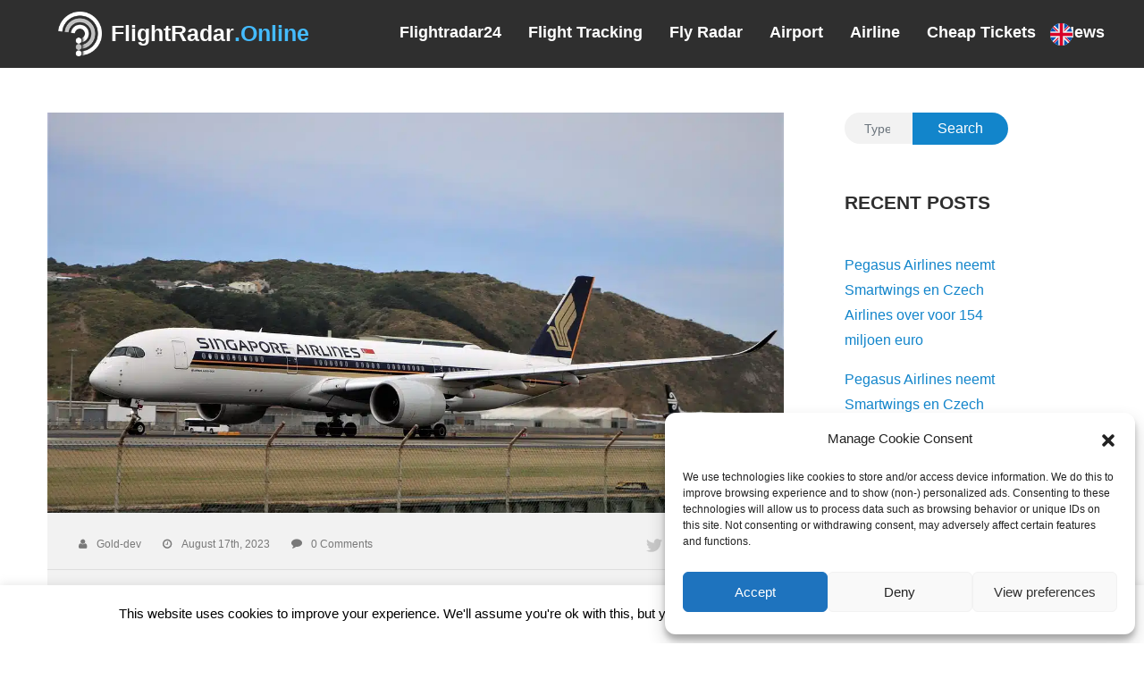

--- FILE ---
content_type: text/html; charset=UTF-8
request_url: https://flightradar.online/news/east-timors-aero-dili-launches-new-flights-to-singapore-surabaya/
body_size: 16723
content:
<!doctype html>
<html lang="en">
<head>
<meta name="w3dir" content="7085971b39c448ccc2f2b680176ecb756a320b5ff5fc9deb9bbca59298a204e7">
	<meta name="yandex-verification" content="eeba35370a5497eb" />
	<meta name="ahrefs-site-verification" content="aa0d4dbb4203b6e78e92e3d8a694e28de30a859009c72b51bfa6a89d55e7ba7c">
	<meta http-equiv="Content-type" content="text/html; charset=UTF-8">
    <meta name="viewport" content="width=device-width, initial-scale=1, user-scalable=no, shrink-to-fit=no">
	<meta http-equiv="X-UA-Compatible" content="IE=Edge">
    <link rel="icon" href="https://flightradar.online/wp-content/themes/flightradar/favicon.ico" type="image/x-icon" />
	<title>East Timor&#039;s Aero Dili Launches New Flights To Singapore &amp; Surabaya - FlightRadar-Online FlightRadar-Online</title>
	<link rel="pingback" href="https://flightradar.online/xmlrpc.php" />
	<meta name='robots' content='max-image-preview:large' />
<meta property="og:title" content="East Timor’s Aero Dili Launches New Flights To Singapore &amp; Surabaya"/>
<meta property="og:description" content="In a significant development for the aviation industry in Southeast Asia, East Timor&#039;s leading airline, Aero Dili, has announced the launch of new flights conne"/>
<meta property="og:image:alt" content="Aero Dili Launches"/>
<meta property="og:image" content="https://flightradar.online/wp-content/uploads/2023/08/airbus-4820272_1280.jpg"/>
<meta property="og:image:width" content="1280"/>
<meta property="og:image:height" content="853"/>
<meta property="og:type" content="article"/>
<meta property="og:article:published_time" content="2023-08-17 06:06:04"/>
<meta property="og:article:modified_time" content="2023-08-18 06:32:50"/>
<meta name="twitter:card" content="summary">
<meta name="twitter:title" content="East Timor’s Aero Dili Launches New Flights To Singapore &amp; Surabaya"/>
<meta name="twitter:description" content="In a significant development for the aviation industry in Southeast Asia, East Timor&#039;s leading airline, Aero Dili, has announced the launch of new flights conne"/>
<meta name="twitter:image" content="https://flightradar.online/wp-content/uploads/2023/08/airbus-4820272_1280.jpg"/>
<meta name="twitter:image:alt" content="Aero Dili Launches"/>
<meta name="author" content="Gold-dev"/>

<!-- This site is optimized with the Yoast SEO Premium plugin v12.5 - https://yoast.com/wordpress/plugins/seo/ -->
<meta name="description" content="In a significant development for the aviation industry in Southeast Asia, East Timor&#039;s leading airline, Aero Dili, has announced the launch of new flights connecting the nation&#039;s capital to two major regional destinations - Singapore and Surabaya. This move not only marks a milestone for Aero Dili but also holds the potential to enhance economic ties, tourism, and connectivity within the region. The introduction of these new flight routes is set to redefine East Timor&#039;s air travel landscape and contribute to its growing presence on the international stage."/>
<meta name="robots" content="max-snippet:-1, max-image-preview:large, max-video-preview:-1"/>
<link rel="canonical" href="https://flightradar.online/news/east-timors-aero-dili-launches-new-flights-to-singapore-surabaya/" />
<meta property="og:locale" content="en_US" />
<meta property="og:url" content="https://flightradar.online/news/east-timors-aero-dili-launches-new-flights-to-singapore-surabaya/" />
<meta property="og:site_name" content="FlightRadar-Online" />
<meta property="article:section" content="News" />
<meta property="article:published_time" content="2023-08-17T06:06:04+00:00" />
<meta property="article:modified_time" content="2023-08-18T06:32:50+00:00" />
<meta property="og:updated_time" content="2023-08-18T06:32:50+00:00" />
<meta name="twitter:card" content="summary" />
<script type='application/ld+json' class='yoast-schema-graph yoast-schema-graph--main'>{"@context":"https://schema.org","@graph":[{"@type":"WebSite","@id":"https://flightradar.online/#website","url":"https://flightradar.online/","name":"FlightRadar-Online","potentialAction":{"@type":"SearchAction","target":"https://flightradar.online/?s={search_term_string}","query-input":"required name=search_term_string"}},{"@type":"ImageObject","@id":"https://flightradar.online/news/east-timors-aero-dili-launches-new-flights-to-singapore-surabaya/#primaryimage","url":"https://flightradar.online/wp-content/uploads/2023/08/airbus-4820272_1280.jpg","width":1280,"height":853,"caption":"Aero Dili Launches"},{"@type":"WebPage","@id":"https://flightradar.online/news/east-timors-aero-dili-launches-new-flights-to-singapore-surabaya/#webpage","url":"https://flightradar.online/news/east-timors-aero-dili-launches-new-flights-to-singapore-surabaya/","inLanguage":"en-US","name":"East Timor&#039;s Aero Dili Launches New Flights To Singapore &amp; Surabaya - FlightRadar-Online","isPartOf":{"@id":"https://flightradar.online/#website"},"primaryImageOfPage":{"@id":"https://flightradar.online/news/east-timors-aero-dili-launches-new-flights-to-singapore-surabaya/#primaryimage"},"datePublished":"2023-08-17T06:06:04+00:00","dateModified":"2023-08-18T06:32:50+00:00","author":{"@id":"https://flightradar.online/#/schema/person/2cd19afbf5a6e4fed39bbcaf506986bb"},"description":"In a significant development for the aviation industry in Southeast Asia, East Timor's leading airline, Aero Dili, has announced the launch of new flights connecting the nation's capital to two major regional destinations - Singapore and Surabaya. This move not only marks a milestone for Aero Dili but also holds the potential to enhance economic ties, tourism, and connectivity within the region. The introduction of these new flight routes is set to redefine East Timor's air travel landscape and contribute to its growing presence on the international stage."},{"@type":["Person"],"@id":"https://flightradar.online/#/schema/person/2cd19afbf5a6e4fed39bbcaf506986bb","name":"Gold-dev","image":{"@type":"ImageObject","@id":"https://flightradar.online/#authorlogo","url":"https://secure.gravatar.com/avatar/050c7c757adbe07b03cb360e0840d643?s=96&d=mm&r=g","caption":"Gold-dev"},"sameAs":[]}]}</script>
<!-- / Yoast SEO Premium plugin. -->

<link rel='dns-prefetch' href='//cdnjs.cloudflare.com' />
<link rel='dns-prefetch' href='//stackpath.bootstrapcdn.com' />
<script type="text/javascript">
window._wpemojiSettings = {"baseUrl":"https:\/\/s.w.org\/images\/core\/emoji\/14.0.0\/72x72\/","ext":".png","svgUrl":"https:\/\/s.w.org\/images\/core\/emoji\/14.0.0\/svg\/","svgExt":".svg","source":{"concatemoji":"https:\/\/flightradar.online\/wp-includes\/js\/wp-emoji-release.min.js?ver=6.1.9"}};
/*! This file is auto-generated */
!function(e,a,t){var n,r,o,i=a.createElement("canvas"),p=i.getContext&&i.getContext("2d");function s(e,t){var a=String.fromCharCode,e=(p.clearRect(0,0,i.width,i.height),p.fillText(a.apply(this,e),0,0),i.toDataURL());return p.clearRect(0,0,i.width,i.height),p.fillText(a.apply(this,t),0,0),e===i.toDataURL()}function c(e){var t=a.createElement("script");t.src=e,t.defer=t.type="text/javascript",a.getElementsByTagName("head")[0].appendChild(t)}for(o=Array("flag","emoji"),t.supports={everything:!0,everythingExceptFlag:!0},r=0;r<o.length;r++)t.supports[o[r]]=function(e){if(p&&p.fillText)switch(p.textBaseline="top",p.font="600 32px Arial",e){case"flag":return s([127987,65039,8205,9895,65039],[127987,65039,8203,9895,65039])?!1:!s([55356,56826,55356,56819],[55356,56826,8203,55356,56819])&&!s([55356,57332,56128,56423,56128,56418,56128,56421,56128,56430,56128,56423,56128,56447],[55356,57332,8203,56128,56423,8203,56128,56418,8203,56128,56421,8203,56128,56430,8203,56128,56423,8203,56128,56447]);case"emoji":return!s([129777,127995,8205,129778,127999],[129777,127995,8203,129778,127999])}return!1}(o[r]),t.supports.everything=t.supports.everything&&t.supports[o[r]],"flag"!==o[r]&&(t.supports.everythingExceptFlag=t.supports.everythingExceptFlag&&t.supports[o[r]]);t.supports.everythingExceptFlag=t.supports.everythingExceptFlag&&!t.supports.flag,t.DOMReady=!1,t.readyCallback=function(){t.DOMReady=!0},t.supports.everything||(n=function(){t.readyCallback()},a.addEventListener?(a.addEventListener("DOMContentLoaded",n,!1),e.addEventListener("load",n,!1)):(e.attachEvent("onload",n),a.attachEvent("onreadystatechange",function(){"complete"===a.readyState&&t.readyCallback()})),(e=t.source||{}).concatemoji?c(e.concatemoji):e.wpemoji&&e.twemoji&&(c(e.twemoji),c(e.wpemoji)))}(window,document,window._wpemojiSettings);
</script>
<style type="text/css">
img.wp-smiley,
img.emoji {
	display: inline !important;
	border: none !important;
	box-shadow: none !important;
	height: 1em !important;
	width: 1em !important;
	margin: 0 0.07em !important;
	vertical-align: -0.1em !important;
	background: none !important;
	padding: 0 !important;
}
</style>
	<link rel='stylesheet' id='wp-block-library-css' href='https://flightradar.online/wp-includes/css/dist/block-library/style.min.css?ver=6.1.9' type='text/css' media='all' />
<link rel='stylesheet' id='classic-theme-styles-css' href='https://flightradar.online/wp-includes/css/classic-themes.min.css?ver=1' type='text/css' media='all' />
<style id='global-styles-inline-css' type='text/css'>
body{--wp--preset--color--black: #000000;--wp--preset--color--cyan-bluish-gray: #abb8c3;--wp--preset--color--white: #ffffff;--wp--preset--color--pale-pink: #f78da7;--wp--preset--color--vivid-red: #cf2e2e;--wp--preset--color--luminous-vivid-orange: #ff6900;--wp--preset--color--luminous-vivid-amber: #fcb900;--wp--preset--color--light-green-cyan: #7bdcb5;--wp--preset--color--vivid-green-cyan: #00d084;--wp--preset--color--pale-cyan-blue: #8ed1fc;--wp--preset--color--vivid-cyan-blue: #0693e3;--wp--preset--color--vivid-purple: #9b51e0;--wp--preset--gradient--vivid-cyan-blue-to-vivid-purple: linear-gradient(135deg,rgba(6,147,227,1) 0%,rgb(155,81,224) 100%);--wp--preset--gradient--light-green-cyan-to-vivid-green-cyan: linear-gradient(135deg,rgb(122,220,180) 0%,rgb(0,208,130) 100%);--wp--preset--gradient--luminous-vivid-amber-to-luminous-vivid-orange: linear-gradient(135deg,rgba(252,185,0,1) 0%,rgba(255,105,0,1) 100%);--wp--preset--gradient--luminous-vivid-orange-to-vivid-red: linear-gradient(135deg,rgba(255,105,0,1) 0%,rgb(207,46,46) 100%);--wp--preset--gradient--very-light-gray-to-cyan-bluish-gray: linear-gradient(135deg,rgb(238,238,238) 0%,rgb(169,184,195) 100%);--wp--preset--gradient--cool-to-warm-spectrum: linear-gradient(135deg,rgb(74,234,220) 0%,rgb(151,120,209) 20%,rgb(207,42,186) 40%,rgb(238,44,130) 60%,rgb(251,105,98) 80%,rgb(254,248,76) 100%);--wp--preset--gradient--blush-light-purple: linear-gradient(135deg,rgb(255,206,236) 0%,rgb(152,150,240) 100%);--wp--preset--gradient--blush-bordeaux: linear-gradient(135deg,rgb(254,205,165) 0%,rgb(254,45,45) 50%,rgb(107,0,62) 100%);--wp--preset--gradient--luminous-dusk: linear-gradient(135deg,rgb(255,203,112) 0%,rgb(199,81,192) 50%,rgb(65,88,208) 100%);--wp--preset--gradient--pale-ocean: linear-gradient(135deg,rgb(255,245,203) 0%,rgb(182,227,212) 50%,rgb(51,167,181) 100%);--wp--preset--gradient--electric-grass: linear-gradient(135deg,rgb(202,248,128) 0%,rgb(113,206,126) 100%);--wp--preset--gradient--midnight: linear-gradient(135deg,rgb(2,3,129) 0%,rgb(40,116,252) 100%);--wp--preset--duotone--dark-grayscale: url('#wp-duotone-dark-grayscale');--wp--preset--duotone--grayscale: url('#wp-duotone-grayscale');--wp--preset--duotone--purple-yellow: url('#wp-duotone-purple-yellow');--wp--preset--duotone--blue-red: url('#wp-duotone-blue-red');--wp--preset--duotone--midnight: url('#wp-duotone-midnight');--wp--preset--duotone--magenta-yellow: url('#wp-duotone-magenta-yellow');--wp--preset--duotone--purple-green: url('#wp-duotone-purple-green');--wp--preset--duotone--blue-orange: url('#wp-duotone-blue-orange');--wp--preset--font-size--small: 13px;--wp--preset--font-size--medium: 20px;--wp--preset--font-size--large: 36px;--wp--preset--font-size--x-large: 42px;--wp--preset--spacing--20: 0.44rem;--wp--preset--spacing--30: 0.67rem;--wp--preset--spacing--40: 1rem;--wp--preset--spacing--50: 1.5rem;--wp--preset--spacing--60: 2.25rem;--wp--preset--spacing--70: 3.38rem;--wp--preset--spacing--80: 5.06rem;}:where(.is-layout-flex){gap: 0.5em;}body .is-layout-flow > .alignleft{float: left;margin-inline-start: 0;margin-inline-end: 2em;}body .is-layout-flow > .alignright{float: right;margin-inline-start: 2em;margin-inline-end: 0;}body .is-layout-flow > .aligncenter{margin-left: auto !important;margin-right: auto !important;}body .is-layout-constrained > .alignleft{float: left;margin-inline-start: 0;margin-inline-end: 2em;}body .is-layout-constrained > .alignright{float: right;margin-inline-start: 2em;margin-inline-end: 0;}body .is-layout-constrained > .aligncenter{margin-left: auto !important;margin-right: auto !important;}body .is-layout-constrained > :where(:not(.alignleft):not(.alignright):not(.alignfull)){max-width: var(--wp--style--global--content-size);margin-left: auto !important;margin-right: auto !important;}body .is-layout-constrained > .alignwide{max-width: var(--wp--style--global--wide-size);}body .is-layout-flex{display: flex;}body .is-layout-flex{flex-wrap: wrap;align-items: center;}body .is-layout-flex > *{margin: 0;}:where(.wp-block-columns.is-layout-flex){gap: 2em;}.has-black-color{color: var(--wp--preset--color--black) !important;}.has-cyan-bluish-gray-color{color: var(--wp--preset--color--cyan-bluish-gray) !important;}.has-white-color{color: var(--wp--preset--color--white) !important;}.has-pale-pink-color{color: var(--wp--preset--color--pale-pink) !important;}.has-vivid-red-color{color: var(--wp--preset--color--vivid-red) !important;}.has-luminous-vivid-orange-color{color: var(--wp--preset--color--luminous-vivid-orange) !important;}.has-luminous-vivid-amber-color{color: var(--wp--preset--color--luminous-vivid-amber) !important;}.has-light-green-cyan-color{color: var(--wp--preset--color--light-green-cyan) !important;}.has-vivid-green-cyan-color{color: var(--wp--preset--color--vivid-green-cyan) !important;}.has-pale-cyan-blue-color{color: var(--wp--preset--color--pale-cyan-blue) !important;}.has-vivid-cyan-blue-color{color: var(--wp--preset--color--vivid-cyan-blue) !important;}.has-vivid-purple-color{color: var(--wp--preset--color--vivid-purple) !important;}.has-black-background-color{background-color: var(--wp--preset--color--black) !important;}.has-cyan-bluish-gray-background-color{background-color: var(--wp--preset--color--cyan-bluish-gray) !important;}.has-white-background-color{background-color: var(--wp--preset--color--white) !important;}.has-pale-pink-background-color{background-color: var(--wp--preset--color--pale-pink) !important;}.has-vivid-red-background-color{background-color: var(--wp--preset--color--vivid-red) !important;}.has-luminous-vivid-orange-background-color{background-color: var(--wp--preset--color--luminous-vivid-orange) !important;}.has-luminous-vivid-amber-background-color{background-color: var(--wp--preset--color--luminous-vivid-amber) !important;}.has-light-green-cyan-background-color{background-color: var(--wp--preset--color--light-green-cyan) !important;}.has-vivid-green-cyan-background-color{background-color: var(--wp--preset--color--vivid-green-cyan) !important;}.has-pale-cyan-blue-background-color{background-color: var(--wp--preset--color--pale-cyan-blue) !important;}.has-vivid-cyan-blue-background-color{background-color: var(--wp--preset--color--vivid-cyan-blue) !important;}.has-vivid-purple-background-color{background-color: var(--wp--preset--color--vivid-purple) !important;}.has-black-border-color{border-color: var(--wp--preset--color--black) !important;}.has-cyan-bluish-gray-border-color{border-color: var(--wp--preset--color--cyan-bluish-gray) !important;}.has-white-border-color{border-color: var(--wp--preset--color--white) !important;}.has-pale-pink-border-color{border-color: var(--wp--preset--color--pale-pink) !important;}.has-vivid-red-border-color{border-color: var(--wp--preset--color--vivid-red) !important;}.has-luminous-vivid-orange-border-color{border-color: var(--wp--preset--color--luminous-vivid-orange) !important;}.has-luminous-vivid-amber-border-color{border-color: var(--wp--preset--color--luminous-vivid-amber) !important;}.has-light-green-cyan-border-color{border-color: var(--wp--preset--color--light-green-cyan) !important;}.has-vivid-green-cyan-border-color{border-color: var(--wp--preset--color--vivid-green-cyan) !important;}.has-pale-cyan-blue-border-color{border-color: var(--wp--preset--color--pale-cyan-blue) !important;}.has-vivid-cyan-blue-border-color{border-color: var(--wp--preset--color--vivid-cyan-blue) !important;}.has-vivid-purple-border-color{border-color: var(--wp--preset--color--vivid-purple) !important;}.has-vivid-cyan-blue-to-vivid-purple-gradient-background{background: var(--wp--preset--gradient--vivid-cyan-blue-to-vivid-purple) !important;}.has-light-green-cyan-to-vivid-green-cyan-gradient-background{background: var(--wp--preset--gradient--light-green-cyan-to-vivid-green-cyan) !important;}.has-luminous-vivid-amber-to-luminous-vivid-orange-gradient-background{background: var(--wp--preset--gradient--luminous-vivid-amber-to-luminous-vivid-orange) !important;}.has-luminous-vivid-orange-to-vivid-red-gradient-background{background: var(--wp--preset--gradient--luminous-vivid-orange-to-vivid-red) !important;}.has-very-light-gray-to-cyan-bluish-gray-gradient-background{background: var(--wp--preset--gradient--very-light-gray-to-cyan-bluish-gray) !important;}.has-cool-to-warm-spectrum-gradient-background{background: var(--wp--preset--gradient--cool-to-warm-spectrum) !important;}.has-blush-light-purple-gradient-background{background: var(--wp--preset--gradient--blush-light-purple) !important;}.has-blush-bordeaux-gradient-background{background: var(--wp--preset--gradient--blush-bordeaux) !important;}.has-luminous-dusk-gradient-background{background: var(--wp--preset--gradient--luminous-dusk) !important;}.has-pale-ocean-gradient-background{background: var(--wp--preset--gradient--pale-ocean) !important;}.has-electric-grass-gradient-background{background: var(--wp--preset--gradient--electric-grass) !important;}.has-midnight-gradient-background{background: var(--wp--preset--gradient--midnight) !important;}.has-small-font-size{font-size: var(--wp--preset--font-size--small) !important;}.has-medium-font-size{font-size: var(--wp--preset--font-size--medium) !important;}.has-large-font-size{font-size: var(--wp--preset--font-size--large) !important;}.has-x-large-font-size{font-size: var(--wp--preset--font-size--x-large) !important;}
.wp-block-navigation a:where(:not(.wp-element-button)){color: inherit;}
:where(.wp-block-columns.is-layout-flex){gap: 2em;}
.wp-block-pullquote{font-size: 1.5em;line-height: 1.6;}
</style>
<link rel='stylesheet' id='cookie-law-info-css' href='https://flightradar.online/wp-content/plugins/cookie-law-info/legacy/public/css/cookie-law-info-public.css?ver=3.0.5' type='text/css' media='all' />
<link rel='stylesheet' id='cookie-law-info-gdpr-css' href='https://flightradar.online/wp-content/plugins/cookie-law-info/legacy/public/css/cookie-law-info-gdpr.css?ver=3.0.5' type='text/css' media='all' />
<link rel='stylesheet' id='cmplz-general-css' href='https://flightradar.online/wp-content/plugins/complianz-gdpr/assets/css/cookieblocker.min.css?ver=6.5.4' type='text/css' media='all' />
<link rel='stylesheet' id='bootstrap-css' href='https://stackpath.bootstrapcdn.com/bootstrap/4.3.1/css/bootstrap.min.css?ver=6.1.9' type='text/css' media='all' />
<link rel='stylesheet' id='fr-style-css' href='https://flightradar.online/wp-content/themes/flightradar/style.css?ver=1769036828' type='text/css' media='all' />
<script type='text/javascript' defer src='https://flightradar.online/wp-content/plugins/google-analytics-for-wordpress/assets/js/frontend-gtag.min.js?ver=8.14.1' id='monsterinsights-frontend-script-js'></script>
<script data-cfasync="false" data-wpfc-render="false" type="text/javascript" id='monsterinsights-frontend-script-js-extra'>/* <![CDATA[ */
var monsterinsights_frontend = {"js_events_tracking":"true","download_extensions":"doc,pdf,ppt,zip,xls,docx,pptx,xlsx","inbound_paths":"[{\"path\":\"\\\/go\\\/\",\"label\":\"affiliate\"},{\"path\":\"\\\/recommend\\\/\",\"label\":\"affiliate\"}]","home_url":"https:\/\/flightradar.online","hash_tracking":"false","ua":"UA-134970379-3","v4_id":""};/* ]]> */
</script>
<script type='text/javascript' src='https://ajax.googleapis.com/ajax/libs/jquery/3.3.1/jquery.min.js' id='jquery-core-js'></script>
<script type='text/javascript' id='cookie-law-info-js-extra'>
/* <![CDATA[ */
var Cli_Data = {"nn_cookie_ids":[],"cookielist":[],"non_necessary_cookies":[],"ccpaEnabled":"","ccpaRegionBased":"","ccpaBarEnabled":"","strictlyEnabled":["necessary","obligatoire"],"ccpaType":"gdpr","js_blocking":"","custom_integration":"","triggerDomRefresh":"","secure_cookies":""};
var cli_cookiebar_settings = {"animate_speed_hide":"500","animate_speed_show":"500","background":"#FFF","border":"#b1a6a6c2","border_on":"","button_1_button_colour":"#000","button_1_button_hover":"#000000","button_1_link_colour":"#fff","button_1_as_button":"1","button_1_new_win":"","button_2_button_colour":"#333","button_2_button_hover":"#292929","button_2_link_colour":"#444","button_2_as_button":"","button_2_hidebar":"","button_3_button_colour":"#000","button_3_button_hover":"#000000","button_3_link_colour":"#fff","button_3_as_button":"1","button_3_new_win":"","button_4_button_colour":"#000","button_4_button_hover":"#000000","button_4_link_colour":"#62a329","button_4_as_button":"","button_7_button_colour":"#61a229","button_7_button_hover":"#4e8221","button_7_link_colour":"#fff","button_7_as_button":"1","button_7_new_win":"","font_family":"inherit","header_fix":"","notify_animate_hide":"1","notify_animate_show":"","notify_div_id":"#cookie-law-info-bar","notify_position_horizontal":"right","notify_position_vertical":"bottom","scroll_close":"","scroll_close_reload":"","accept_close_reload":"","reject_close_reload":"","showagain_tab":"1","showagain_background":"#fff","showagain_border":"#000","showagain_div_id":"#cookie-law-info-again","showagain_x_position":"100px","text":"#000","show_once_yn":"","show_once":"10000","logging_on":"","as_popup":"","popup_overlay":"1","bar_heading_text":"","cookie_bar_as":"banner","popup_showagain_position":"bottom-right","widget_position":"left"};
var log_object = {"ajax_url":"https:\/\/flightradar.online\/wp-admin\/admin-ajax.php"};
/* ]]> */
</script>
<script type='text/javascript' defer src='https://flightradar.online/wp-content/plugins/cookie-law-info/legacy/public/js/cookie-law-info-public.js?ver=3.0.5' id='cookie-law-info-js'></script>
<link rel="https://api.w.org/" href="https://flightradar.online/wp-json/" /><link rel="alternate" type="application/json" href="https://flightradar.online/wp-json/wp/v2/posts/4786" /><link rel="EditURI" type="application/rsd+xml" title="RSD" href="https://flightradar.online/xmlrpc.php?rsd" />
<link rel="wlwmanifest" type="application/wlwmanifest+xml" href="https://flightradar.online/wp-includes/wlwmanifest.xml" />
<meta name="generator" content="WordPress 6.1.9" />
<link rel='shortlink' href='https://flightradar.online/?p=4786' />
<link rel="alternate" type="application/json+oembed" href="https://flightradar.online/wp-json/oembed/1.0/embed?url=https%3A%2F%2Fflightradar.online%2Fnews%2Feast-timors-aero-dili-launches-new-flights-to-singapore-surabaya%2F" />
<link rel="alternate" type="text/xml+oembed" href="https://flightradar.online/wp-json/oembed/1.0/embed?url=https%3A%2F%2Fflightradar.online%2Fnews%2Feast-timors-aero-dili-launches-new-flights-to-singapore-surabaya%2F&#038;format=xml" />
<style>.cmplz-hidden{display:none!important;}</style><style id="wpforms-css-vars-root">
				:root {
					--wpforms-field-border-radius: 3px;
--wpforms-field-background-color: #ffffff;
--wpforms-field-border-color: rgba( 0, 0, 0, 0.25 );
--wpforms-field-text-color: rgba( 0, 0, 0, 0.7 );
--wpforms-label-color: rgba( 0, 0, 0, 0.85 );
--wpforms-label-sublabel-color: rgba( 0, 0, 0, 0.55 );
--wpforms-label-error-color: #d63637;
--wpforms-button-border-radius: 3px;
--wpforms-button-background-color: #066aab;
--wpforms-button-text-color: #ffffff;
--wpforms-field-size-input-height: 43px;
--wpforms-field-size-input-spacing: 15px;
--wpforms-field-size-font-size: 16px;
--wpforms-field-size-line-height: 19px;
--wpforms-field-size-padding-h: 14px;
--wpforms-field-size-checkbox-size: 16px;
--wpforms-field-size-sublabel-spacing: 5px;
--wpforms-field-size-icon-size: 1;
--wpforms-label-size-font-size: 16px;
--wpforms-label-size-line-height: 19px;
--wpforms-label-size-sublabel-font-size: 14px;
--wpforms-label-size-sublabel-line-height: 17px;
--wpforms-button-size-font-size: 17px;
--wpforms-button-size-height: 41px;
--wpforms-button-size-padding-h: 15px;
--wpforms-button-size-margin-top: 10px;

				}
			</style>
    <script type="text/plain" data-service="google-analytics" data-category="statistics" async data-cmplz-src="https://www.googletagmanager.com/gtag/js?id=UA-134970379-3"></script>
    <script>
        window.dataLayer = window.dataLayer || [];
        function gtag(){dataLayer.push(arguments);}
        gtag('js', new Date());
        gtag('config', 'UA-134970379-3');
    </script>
</head>
<body data-cmplz=1 id="flightradar-online" class="post-template-default single single-post postid-4786 single-format-standard" data-locale="en">
	<div class="container-fluid">
		<header class="row justify-content-between">
            <div class="col d-flex align-items-center">
                <a href="https://flightradar.online/" class="logo d-flex align-items-center"><img src="https://flightradar.online/wp-content/themes/flightradar/images/flightradar-logo.png?v=2" alt="Logo" class="logo"/><span style="padding-left: 10px;">FlightRadar</span><span style="color: #44BBFF;">.Online</span></a>
            </div>
            <div class="col open-navbar-button">
                <div class="button"></div>
            </div>
            <div class="col-12 col-xl-6 opens-by-button">
                <nav id="menu" class="menu"><ul id="tabs" class="active m-0"><li id="menu-item-29" class="menu-item menu-item-type-post_type menu-item-object-page menu-item-home menu-item-29"><a href="https://flightradar.online/">Flightradar24</a></li>
<li id="menu-item-31" class="menu-item menu-item-type-post_type menu-item-object-page menu-item-31"><a href="https://flightradar.online/flight-tracking/">Flight Tracking</a></li>
<li id="menu-item-28" class="menu-item menu-item-type-post_type menu-item-object-page menu-item-28"><a href="https://flightradar.online/fly-radar/">Fly Radar</a></li>
<li id="menu-item-1688" class="dropdown menu-item menu-item-type-custom menu-item-object-custom menu-item-has-children menu-item-1688"><a>Airport</a>
<ul class="sub-menu">
	<li id="menu-item-1686" class="menu-item menu-item-type-post_type menu-item-object-page menu-item-1686"><a href="https://flightradar.online/los-angeles-international-airport-lax/">Los Angeles International Airport (LAX)</a></li>
	<li id="menu-item-1685" class="menu-item menu-item-type-post_type menu-item-object-page menu-item-1685"><a href="https://flightradar.online/ohare-airport/">O&#8217;hare Airport (ORD)</a></li>
</ul>
</li>
<li id="menu-item-3464" class="dropdown menu-item menu-item-type-custom menu-item-object-custom menu-item-has-children menu-item-3464"><a>Airline</a>
<ul class="sub-menu">
	<li id="menu-item-3467" class="menu-item menu-item-type-post_type menu-item-object-page menu-item-3467"><a href="https://flightradar.online/alaska-airlines-flight-tracker/">Alaska Airlines Flight Tracker</a></li>
	<li id="menu-item-3469" class="menu-item menu-item-type-post_type menu-item-object-page menu-item-3469"><a href="https://flightradar.online/american-airlines-flight-tracker/">American Airlines Flight Tracker</a></li>
	<li id="menu-item-3900" class="menu-item menu-item-type-post_type menu-item-object-page menu-item-3900"><a href="https://flightradar.online/british-airways-flight-tracker/">British Airways Flight Tracker</a></li>
	<li id="menu-item-3471" class="menu-item menu-item-type-post_type menu-item-object-page menu-item-3471"><a href="https://flightradar.online/delta-flight-tracker/">Delta Flight Tracker</a></li>
	<li id="menu-item-3472" class="menu-item menu-item-type-post_type menu-item-object-page menu-item-3472"><a href="https://flightradar.online/easyjet-flight-tracker/">Easyjet Flight Tracker</a></li>
	<li id="menu-item-3468" class="menu-item menu-item-type-post_type menu-item-object-page menu-item-3468"><a href="https://flightradar.online/jetblue-flight-tracker/">Jetblue Flight Tracker</a></li>
	<li id="menu-item-3466" class="menu-item menu-item-type-post_type menu-item-object-page menu-item-3466"><a href="https://flightradar.online/lufthansa-flight-tracker/">Lufthansa Flight Tracker</a></li>
	<li id="menu-item-3473" class="menu-item menu-item-type-post_type menu-item-object-page menu-item-3473"><a href="https://flightradar.online/ryanair-flight-tracker/">Ryanair Flight Tracker</a></li>
	<li id="menu-item-3474" class="menu-item menu-item-type-post_type menu-item-object-page menu-item-3474"><a href="https://flightradar.online/southwest-flight-tracker/">Southwest Flight Tracker</a></li>
	<li id="menu-item-3465" class="menu-item menu-item-type-post_type menu-item-object-page menu-item-3465"><a href="https://flightradar.online/united-airlines-flight-tracker/">United Airlines Flight Tracker</a></li>
</ul>
</li>
<li id="menu-item-2983" class="dropdown menu-item menu-item-type-custom menu-item-object-custom menu-item-has-children menu-item-2983"><a>Cheap Tickets</a>
<ul class="sub-menu">
	<li id="menu-item-2984" class="menu-item menu-item-type-post_type menu-item-object-page menu-item-2984"><a href="https://flightradar.online/momondo/">Momondo</a></li>
	<li id="menu-item-1687" class="menu-item menu-item-type-post_type menu-item-object-page menu-item-1687"><a href="https://flightradar.online/skyscanner/">Skyscanner</a></li>
</ul>
</li>
<li id="menu-item-27" class="menu-item menu-item-type-post_type menu-item-object-page current_page_parent menu-item-27"><a href="https://flightradar.online/news/">News</a></li>
</ul></nav>            </div>
            <div class="col-12 col-xl-2 justify-content-end opens-by-button">
                <div id="lang-select" class="dropdown replacing">
                    <div class="selected" data-slug="en">
                        <img src="https://flightradar.online/wp-content/themes/flightradar/images/country-flags/united-kingdom.svg" alt="">
                        <span>English</span>
                    </div>
                    <div class="list">
                        <a href="https://flightradar.online/" class="item active" data-slug="en"><img src="https://flightradar.online/wp-content/themes/flightradar/images/country-flags/united-kingdom.svg" alt="english language icon"><span>English</span></a>
                        <a href="https://flightradar.online/de/" class="item" data-slug="de"><img src="https://flightradar.online/wp-content/themes/flightradar/images/country-flags/germany.svg" alt="german language icon"><span>German</span></a>
                        <a href="https://flightradar.online/pt/" class="item" data-slug="pt"><img src="https://flightradar.online/wp-content/themes/flightradar/images/country-flags/portugal.svg" alt="portuguese language icon"><span>Portuguese</span></a>
                        <a href="https://flightradar.online/es/" class="item" data-slug="es"><img src="https://flightradar.online/wp-content/themes/flightradar/images/country-flags/spain.svg" alt="spanish language icon"><span>Spanish</span></a>
                        <a href="https://flightradar.online/pl/" class="item" data-slug="pl"><img src="https://flightradar.online/wp-content/themes/flightradar/images/country-flags/monaco.svg" style="transform:rotate(180deg);" alt="monaco language icon"><span>Polish</span></a>
                        <a href="https://flightradar.online/fr/" class="item" data-slug="fr"><img src="https://flightradar.online/wp-content/themes/flightradar/images/country-flags/france.svg" alt="french language icon"><span>French</span></a>
                        <a href="https://flightradar.online/it/" class="item" data-slug="it"><img src="https://flightradar.online/wp-content/themes/flightradar/images/country-flags/italy.svg" alt="italian language icon"><span>Italian</span></a>
                        <a href="https://flightradar.online/nl/" class="item" data-slug="nl"><img src="https://flightradar.online/wp-content/themes/flightradar/images/country-flags/netherlands.svg" alt=""><span>Dutch</span></a>
                        <a href="https://flightradar.online/ru/" class="item" data-slug="ru"><img src="https://flightradar.online/wp-content/themes/flightradar/images/country-flags/russia.svg" alt=""><span>Russian</span></a>
                        <a href="https://flightradar.online/uk/" class="item" data-slug="uk"><img src="https://flightradar.online/wp-content/themes/flightradar/images/country-flags/ukraine.svg" alt=""><span>Ukrainian</span></a>
                        <a href="https://flightradar.online/tr/" class="item" data-slug="tr"><img src="https://flightradar.online/wp-content/themes/flightradar/images/country-flags/turkey.svg" alt=""><span>Turkish</span></a>
                        <a href="https://flightradar.online/ar/" class="item" data-slug="ar"><img src="https://flightradar.online/wp-content/themes/flightradar/images/country-flags/pakistan.svg" alt=""><span>Arabic</span></a>
                        <a href="https://flightradar.online/ja/" class="item" data-slug="ja"><img src="https://flightradar.online/wp-content/themes/flightradar/images/country-flags/japan.svg" alt=""><span>Japanese</span></a>
                        <a href="https://flightradar.online/id/" class="item" data-slug="id"><img src="https://flightradar.online/wp-content/themes/flightradar/images/country-flags/indonesia.svg" alt=""><span>Indonesian</span></a>
                    </div>
                </div>
            </div>
		</header>
 	<article id="news">
        <section  class="sector_1" >
            <div class="row">
                <div class="col-md-8 offset-md-1 wrapper_news_left order-md-1 order-2">
                    <div class="wrapper_news">
                    	                      	<picture class="news">
<source type="image/webp" srcset="https://flightradar.online/wp-content/uploads/2023/08/airbus-4820272_1280.jpg.webp"/>
<img src="https://flightradar.online/wp-content/uploads/2023/08/airbus-4820272_1280.jpg"/>
</picture>

                      	                        <div class="setting_wrap">
                            <div class="setting"><img src="https://flightradar.online/wp-content/themes/flightradar/images/ico_man.png" alt="Icon" class="img"/>Gold-dev</div>
                            <div class="setting"><img src="https://flightradar.online/wp-content/themes/flightradar/images/ico_time.png" alt="Icon" class="img"/>August 17th, 2023</div>
                            <div class="setting"><img src="https://flightradar.online/wp-content/themes/flightradar/images/ico_comment.png" alt="Icon" class="img"/>0 Comments</div>
                            <a href=""><div class="setting float-right"><img src="https://flightradar.online/wp-content/themes/flightradar/images/reload.png" alt="Icon" class="img"/></div></a>
                            <a href=""><div class="setting float-right"><img src="https://flightradar.online/wp-content/themes/flightradar/images/fb.png" alt="Icon" class="img"/></div></a>
                            <a href=""><div class="setting float-right"><img src="https://flightradar.online/wp-content/themes/flightradar/images/twitter_small.png" alt="Icon" class="img"/></div></a>
                        </div>
                    </div>
                    <div class="news_body">
                        <h1>East Timor&#8217;s Aero Dili Launches New Flights To Singapore &amp; Surabaya</h1>
                        <p><span style="font-weight: 400">In a significant development for the aviation industry in Southeast Asia,</span><a href="https://en.wikipedia.org/wiki/East_Timor"><span style="font-weight: 400"> East Timor&#8217;s</span></a><span style="font-weight: 400"> leading airline, Aero Dili, has announced the launch of new flights connecting the nation&#8217;s capital to two major regional destinations &#8211; Singapore and Surabaya. This move not only marks a milestone for Aero Dili but also holds the potential to enhance economic ties, tourism, and connectivity within the region. The introduction of these new flight routes is set to redefine East Timor&#8217;s air travel landscape and contribute to its growing presence on the international stage.</span>
<h2><b>Strengthening Regional Connectivity</b></h2>
<span style="font-weight: 400">Aero Dili&#8217;s expansion into the Singapore and Surabaya routes is a strategic step towards bolstering the connectivity between East Timor and its neighboring countries. As an emerging nation in Southeast Asia, East Timor has been working towards establishing stronger ties with its regional partners. The launch of these new flights will not only facilitate smoother travel for citizens and tourists but also create opportunities for increased trade and cooperation.</span>
<h2><b>Boosting Tourism and Economic Growth</b></h2>
<span style="font-weight: 400">The introduction of direct flights to Singapore and Surabaya is poised to have a positive impact on East Timor&#8217;s tourism and economy. Singapore, a global financial hub and a melting pot of cultures, presents a prime destination for East Timorese travelers seeking business opportunities and leisure experiences. Surabaya, Indonesia&#8217;s second-largest city and a hub of trade and commerce, holds potential for stronger economic ties between the two nations. The influx of tourists and business travelers from these destinations into East Timor can contribute to the growth of local businesses, hospitality, and various sectors.</span>
<h2><b>Enhanced Travel Convenience</b></h2>
<span style="font-weight: 400">The launch of Aero Dili&#8217;s flights to Singapore and Surabaya brings a new level of convenience to travelers in East Timor. By eliminating the need for time-consuming layovers or multiple transfers, these direct flights offer a hassle-free travel experience. This not only saves time for passengers but also enhances the overall appeal of East Timor as a travel destination. The increased accessibility is expected to attract a broader range of travelers, from business professionals to adventurers, thereby diversifying the tourism landscape.</span>
<h2><b>Strengthening Diplomatic and Cultural Ties</b></h2>
<span style="font-weight: 400">The aviation sector has often played a pivotal role in strengthening diplomatic and cultural ties between nations. The launch of Aero Dili&#8217;s new flights can act as a conduit for promoting mutual understanding and collaboration between East Timor, Singapore, and Indonesia. The interactions that occur during flights, as well as the connections forged through shared travel experiences, can contribute to a more harmonious regional atmosphere.</span>
<h2><b>Commitment to Safety and Comfort</b></h2>
<span style="font-weight: 400">As Aero Dili expands its operations to international routes, ensuring the safety and comfort of passengers remains a paramount concern. The airline&#8217;s dedication to maintaining high standards in terms of safety protocols, well-trained crew, and state-of-the-art aircraft will play a crucial role in instilling confidence among travelers. This commitment is not only vital for attracting passengers but also for establishing a positive reputation on the international stage.</span>
<h2><b>Conclusion</b></h2>
<span style="font-weight: 400">The launch of new flights from East Timor&#8217;s Aero Dili to Singapore and Surabaya holds immense promise for the nation&#8217;s growth, both economically and in terms of global engagement. As the airline takes this significant leap, it has the potential to reshape East Timor&#8217;s aviation landscape, boost tourism, and foster stronger regional ties. With its focus on enhancing connectivity, convenience, and safety, Aero Dili is poised to contribute to the ongoing development and integration of East Timor into the Southeast Asian community.</span>

&nbsp;</p>
                    </div>
                    <div class="navigation">
                        <div class="float-left">&laquo; <a href="https://flightradar.online/news/what-are-the-differences-between-weeze-and-eindhoven-airport/" rel="prev">What are the differences between Weeze and Eindhoven airport?</a></div>
                        <div class="float-right"><a href="https://flightradar.online/news/vietnams-bamboo-airways-says-its-business-as-usual/" rel="next">Vietnam&#8217;s Bamboo Airways Says It&#8217;s Business As Usual</a> &raquo;</div>
                    </div>
                    <div class="comments">
                        <h2>Leave a reply</h2>
                        <form method="post" action="" id="form">
                            <div class="row">
                                <div class="col-md-4">
                                    <input type="text" placeholder="Name*"/>
                                </div>
                                <div class="col-md-4">
                                    <input type="email" placeholder="E-mail*" />
                                </div>
                                <div class="col-md-4">
                                    <input type="text" placeholder="Website" />
                                </div>
                                <div class="col-md-12">
                                    <textarea rows="8" name="text" placeholder="Your message..."></textarea>
                                    <div class="input-group-append">
                                        <button class="btn btn-outline-secondary" type="button" id="button-addon2">Post comment</button>
                                    </div>
                                </div>
                            </div>
                        </form>
                    </div>
                </div>
                <div class="col-md-2 wrapper_news_right order-md-2 order-1">
                    <form role="search" method="get" class="input-group mb-3" id="searchform" action="https://flightradar.online/" >
    <input type="search" class="form-control" placeholder="Type something..." value="" name="s" id="s" >
    <div class="input-group-append">
        <button class="btn btn-outline-secondary" type="submit" id="searchsubmit">Search</button>
    </div>
</form>                    <div class="d-none d-md-block">
                        <h3>RECENT POSTS</h3>
                        <p><a href="https://flightradar.online/news/pegasus-airlines-neemt-smartwings-en-czech-airlines-over-voor-154-miljoen-euro/">Pegasus Airlines neemt Smartwings en Czech Airlines over voor 154 miljoen euro</a></p><p><a href="https://flightradar.online/?p=19181">Pegasus Airlines neemt Smartwings en Czech Airlines over voor 154 miljoen euro</a></p><p><a href="https://flightradar.online/news/the-psychology-of-travel-how-to-avoid-stress-and-addictive-habits-in-airports/">The psychology of travel: How to avoid stress and addictive habits in airports</a></p><p><a href="https://flightradar.online/news/why-flight-trackers-and-casino-players-use-the-same-risk-assessment-skills/">Why Flight Trackers and Casino Players Use the Same Risk Assessment Skills</a></p><p><a href="https://flightradar.online/news/online-casino-games-for-aviation-enthusiasts-and-travelers/">Online Casino Games for Aviation Enthusiasts and Travelers</a></p>                        <h3>META</h3>
                        <p><a rel="nofollow" href="https://flightradar.online/wp-login.php">Log in</a></p>
                        <p><a href="https://flightradar.online/feed/">Entries <abbr title="Really Simple Syndication">RSS</abbr></a></p>
                        <p><a href="https://wordpress.org/" title="Powered by WordPress, state-of-the-art semantic personal publishing platform.">WordPress.org</a></p>
                        <h3>CATEGORIES</h3>
                        <p>	<a href="https://flightradar.online/category/news/">News</a></p><p>
</p>                    </div>
                </div>
            </div>
        </section>
    </article>
    </div>

    <footer class="container-fluid">
        <div class="row justify-content-around">
            <div class="col-md-3 d-md-none d-lg-block wrap">
                <a href="https://flightradar.online/" class="logo"><img src="https://flightradar.online/wp-content/themes/flightradar/images/flightradar-logo.png?v=2" alt="Logo" class="logo" title="FlightRadar.Online"/></a>
            </div>
            <div class="col-md-5 wrap_text">
                <div class="row no-gutters px-3 px-md-0">
                    <div class="col-md-6 pr-md-5 text"><a href="https://flightradar.online/news/pegasus-airlines-neemt-smartwings-en-czech-airlines-over-voor-154-miljoen-euro/">Pegasus Airlines neemt Smartwings en Czech Airlines over voor 154 miljoen euro</a></div><div class="col-md-6 pr-md-5 text"><a href="https://flightradar.online/?p=19181">Pegasus Airlines neemt Smartwings en Czech Airlines over voor 154 miljoen euro</a></div><div class="col-md-6 pr-md-5 text"><a href="https://flightradar.online/news/the-psychology-of-travel-how-to-avoid-stress-and-addictive-habits-in-airports/">The psychology of travel: How to avoid stress and addictive habits in airports</a></div><div class="col-md-6 pr-md-5 text"><a href="https://flightradar.online/news/why-flight-trackers-and-casino-players-use-the-same-risk-assessment-skills/">Why Flight Trackers and Casino Players Use the Same Risk Assessment Skills</a></div>                 </div>
            </div>
            <div class="col-md-5 col-lg-4 wrap_social">
                <div class="row">
                    <div class="col-md-6">FOLLOW US:
                        <a href="https://twitter.com/FlightradarO" target="_blank">
                            <img src="https://flightradar.online/wp-content/themes/flightradar/images/twitter.png" alt="twitter" class="twitter"/>
                        </a>
                        <a href="https://www.facebook.com/flightradar.online/" target="_blank">
                            <img src="https://flightradar.online/wp-content/themes/flightradar/images/fb.png" alt="fb" class="fb"/>
                        </a>
                    </div>
                    <div class="col-md-6"><a href="/contact/">CONTACT</a></div>
                </div>
            </div>
            <div class="col-md-12 wrap_footer">
                <div class="float-left">
                	<div class="w-100">	
		                <a href="//www.dmca.com/Protection/Status.aspx?ID=476ba3ba-8932-460d-aedc-22d1833d05d3" title="DMCA.com Protection Status" class="dmca-badge">
		                	<img src="https://images.dmca.com/Badges/dmca_copyright_protected150b.png?ID=476ba3ba-8932-460d-aedc-22d1833d05d3" alt="DMCA.com Protection Status" class="mb-3" />
		                </a>
		                <script src="https://images.dmca.com/Badges/DMCABadgeHelper.min.js"></script>
	                </div>
                    Copyright © 2019 Flightradar Online – Powered by GLB Digital Media
                </div>
            </div>
        </div>
    </footer>
	<!--googleoff: all--><div id="cookie-law-info-bar" data-nosnippet="true"><span>This website uses cookies to improve your experience. We'll assume you're ok with this, but you can opt-out if you wish. <a role='button' class="cli_settings_button" style="margin:5px 20px 5px 20px">Cookie settings</a><a role='button' data-cli_action="accept" id="cookie_action_close_header" class="medium cli-plugin-button cli-plugin-main-button cookie_action_close_header cli_action_button wt-cli-accept-btn" style="display:inline-block;margin:5px">ACCEPT</a></span></div><div id="cookie-law-info-again" style="display:none" data-nosnippet="true"><span id="cookie_hdr_showagain">Privacy &amp; Cookies Policy</span></div><div class="cli-modal" data-nosnippet="true" id="cliSettingsPopup" tabindex="-1" role="dialog" aria-labelledby="cliSettingsPopup" aria-hidden="true">
  <div class="cli-modal-dialog" role="document">
	<div class="cli-modal-content cli-bar-popup">
		  <button type="button" class="cli-modal-close" id="cliModalClose">
			<svg class="" viewBox="0 0 24 24"><path d="M19 6.41l-1.41-1.41-5.59 5.59-5.59-5.59-1.41 1.41 5.59 5.59-5.59 5.59 1.41 1.41 5.59-5.59 5.59 5.59 1.41-1.41-5.59-5.59z"></path><path d="M0 0h24v24h-24z" fill="none"></path></svg>
			<span class="wt-cli-sr-only">Close</span>
		  </button>
		  <div class="cli-modal-body">
			<div class="cli-container-fluid cli-tab-container">
	<div class="cli-row">
		<div class="cli-col-12 cli-align-items-stretch cli-px-0">
			<div class="cli-privacy-overview">
				<h4>Privacy Overview</h4>				<div class="cli-privacy-content">
					<div class="cli-privacy-content-text">This website uses cookies to improve your experience while you navigate through the website. Out of these cookies, the cookies that are categorized as necessary are stored on your browser as they are as essential for the working of basic functionalities of the website. We also use third-party cookies that help us analyze and understand how you use this website. These cookies will be stored in your browser only with your consent. You also have the option to opt-out of these cookies. But opting out of some of these cookies may have an effect on your browsing experience.</div>
				</div>
				<a class="cli-privacy-readmore" aria-label="Show more" role="button" data-readmore-text="Show more" data-readless-text="Show less"></a>			</div>
		</div>
		<div class="cli-col-12 cli-align-items-stretch cli-px-0 cli-tab-section-container">
												<div class="cli-tab-section">
						<div class="cli-tab-header">
							<a role="button" tabindex="0" class="cli-nav-link cli-settings-mobile" data-target="necessary" data-toggle="cli-toggle-tab">
								Necessary							</a>
															<div class="wt-cli-necessary-checkbox">
									<input type="checkbox" class="cli-user-preference-checkbox"  id="wt-cli-checkbox-necessary" data-id="checkbox-necessary" checked="checked"  />
									<label class="form-check-label" for="wt-cli-checkbox-necessary">Necessary</label>
								</div>
								<span class="cli-necessary-caption">Always Enabled</span>
													</div>
						<div class="cli-tab-content">
							<div class="cli-tab-pane cli-fade" data-id="necessary">
								<div class="wt-cli-cookie-description">
									Necessary cookies are absolutely essential for the website to function properly. This category only includes cookies that ensures basic functionalities and security features of the website. These cookies do not store any personal information.								</div>
							</div>
						</div>
					</div>
																		</div>
	</div>
</div>
		  </div>
		  <div class="cli-modal-footer">
			<div class="wt-cli-element cli-container-fluid cli-tab-container">
				<div class="cli-row">
					<div class="cli-col-12 cli-align-items-stretch cli-px-0">
						<div class="cli-tab-footer wt-cli-privacy-overview-actions">
						
															<a id="wt-cli-privacy-save-btn" role="button" tabindex="0" data-cli-action="accept" class="wt-cli-privacy-btn cli_setting_save_button wt-cli-privacy-accept-btn cli-btn">SAVE &amp; ACCEPT</a>
													</div>
						
					</div>
				</div>
			</div>
		</div>
	</div>
  </div>
</div>
<div class="cli-modal-backdrop cli-fade cli-settings-overlay"></div>
<div class="cli-modal-backdrop cli-fade cli-popupbar-overlay"></div>
<!--googleon: all-->
<!-- Consent Management powered by Complianz | GDPR/CCPA Cookie Consent https://wordpress.org/plugins/complianz-gdpr -->
<div id="cmplz-cookiebanner-container"><div class="cmplz-cookiebanner cmplz-hidden banner-1 optin cmplz-bottom-right cmplz-categories-type-view-preferences" aria-modal="true" data-nosnippet="true" role="dialog" aria-live="polite" aria-labelledby="cmplz-header-1-optin" aria-describedby="cmplz-message-1-optin">
	<div class="cmplz-header">
		<div class="cmplz-logo"></div>
		<div class="cmplz-title" id="cmplz-header-1-optin">Manage Cookie Consent</div>
		<div class="cmplz-close" tabindex="0" role="button" aria-label="close-dialog">
			<svg aria-hidden="true" focusable="false" data-prefix="fas" data-icon="times" class="svg-inline--fa fa-times fa-w-11" role="img" xmlns="http://www.w3.org/2000/svg" viewBox="0 0 352 512"><path fill="currentColor" d="M242.72 256l100.07-100.07c12.28-12.28 12.28-32.19 0-44.48l-22.24-22.24c-12.28-12.28-32.19-12.28-44.48 0L176 189.28 75.93 89.21c-12.28-12.28-32.19-12.28-44.48 0L9.21 111.45c-12.28 12.28-12.28 32.19 0 44.48L109.28 256 9.21 356.07c-12.28 12.28-12.28 32.19 0 44.48l22.24 22.24c12.28 12.28 32.2 12.28 44.48 0L176 322.72l100.07 100.07c12.28 12.28 32.2 12.28 44.48 0l22.24-22.24c12.28-12.28 12.28-32.19 0-44.48L242.72 256z"></path></svg>
		</div>
	</div>

	<div class="cmplz-divider cmplz-divider-header"></div>
	<div class="cmplz-body">
		<div class="cmplz-message" id="cmplz-message-1-optin">We use technologies like cookies to store and/or access device information. We do this to improve browsing experience and to show (non-) personalized ads. Consenting to these technologies will allow us to process data such as browsing behavior or unique IDs on this site. Not consenting or withdrawing consent, may adversely affect certain features and functions.</div>
		<!-- categories start -->
		<div class="cmplz-categories">
			<details class="cmplz-category cmplz-functional" >
				<summary>
						<span class="cmplz-category-header">
							<span class="cmplz-category-title">Functional</span>
							<span class='cmplz-always-active'>
								<span class="cmplz-banner-checkbox">
									<input type="checkbox"
										   id="cmplz-functional-optin"
										   data-category="cmplz_functional"
										   class="cmplz-consent-checkbox cmplz-functional"
										   size="40"
										   value="1"/>
									<label class="cmplz-label" for="cmplz-functional-optin" tabindex="0"><span class="screen-reader-text">Functional</span></label>
								</span>
								Always active							</span>
							<span class="cmplz-icon cmplz-open">
								<svg xmlns="http://www.w3.org/2000/svg" viewBox="0 0 448 512"  height="18" ><path d="M224 416c-8.188 0-16.38-3.125-22.62-9.375l-192-192c-12.5-12.5-12.5-32.75 0-45.25s32.75-12.5 45.25 0L224 338.8l169.4-169.4c12.5-12.5 32.75-12.5 45.25 0s12.5 32.75 0 45.25l-192 192C240.4 412.9 232.2 416 224 416z"/></svg>
							</span>
						</span>
				</summary>
				<div class="cmplz-description">
					<span class="cmplz-description-functional">The technical storage or access is strictly necessary for the legitimate purpose of enabling the use of a specific service explicitly requested by the subscriber or user, or for the sole purpose of carrying out the transmission of a communication over an electronic communications network.</span>
				</div>
			</details>

			<details class="cmplz-category cmplz-preferences" >
				<summary>
						<span class="cmplz-category-header">
							<span class="cmplz-category-title">Preferences</span>
							<span class="cmplz-banner-checkbox">
								<input type="checkbox"
									   id="cmplz-preferences-optin"
									   data-category="cmplz_preferences"
									   class="cmplz-consent-checkbox cmplz-preferences"
									   size="40"
									   value="1"/>
								<label class="cmplz-label" for="cmplz-preferences-optin" tabindex="0"><span class="screen-reader-text">Preferences</span></label>
							</span>
							<span class="cmplz-icon cmplz-open">
								<svg xmlns="http://www.w3.org/2000/svg" viewBox="0 0 448 512"  height="18" ><path d="M224 416c-8.188 0-16.38-3.125-22.62-9.375l-192-192c-12.5-12.5-12.5-32.75 0-45.25s32.75-12.5 45.25 0L224 338.8l169.4-169.4c12.5-12.5 32.75-12.5 45.25 0s12.5 32.75 0 45.25l-192 192C240.4 412.9 232.2 416 224 416z"/></svg>
							</span>
						</span>
				</summary>
				<div class="cmplz-description">
					<span class="cmplz-description-preferences">The technical storage or access is necessary for the legitimate purpose of storing preferences that are not requested by the subscriber or user.</span>
				</div>
			</details>

			<details class="cmplz-category cmplz-statistics" >
				<summary>
						<span class="cmplz-category-header">
							<span class="cmplz-category-title">Statistics</span>
							<span class="cmplz-banner-checkbox">
								<input type="checkbox"
									   id="cmplz-statistics-optin"
									   data-category="cmplz_statistics"
									   class="cmplz-consent-checkbox cmplz-statistics"
									   size="40"
									   value="1"/>
								<label class="cmplz-label" for="cmplz-statistics-optin" tabindex="0"><span class="screen-reader-text">Statistics</span></label>
							</span>
							<span class="cmplz-icon cmplz-open">
								<svg xmlns="http://www.w3.org/2000/svg" viewBox="0 0 448 512"  height="18" ><path d="M224 416c-8.188 0-16.38-3.125-22.62-9.375l-192-192c-12.5-12.5-12.5-32.75 0-45.25s32.75-12.5 45.25 0L224 338.8l169.4-169.4c12.5-12.5 32.75-12.5 45.25 0s12.5 32.75 0 45.25l-192 192C240.4 412.9 232.2 416 224 416z"/></svg>
							</span>
						</span>
				</summary>
				<div class="cmplz-description">
					<span class="cmplz-description-statistics">The technical storage or access that is used exclusively for statistical purposes.</span>
					<span class="cmplz-description-statistics-anonymous">The technical storage or access that is used exclusively for anonymous statistical purposes. Without a subpoena, voluntary compliance on the part of your Internet Service Provider, or additional records from a third party, information stored or retrieved for this purpose alone cannot usually be used to identify you.</span>
				</div>
			</details>
			<details class="cmplz-category cmplz-marketing" >
				<summary>
						<span class="cmplz-category-header">
							<span class="cmplz-category-title">Marketing</span>
							<span class="cmplz-banner-checkbox">
								<input type="checkbox"
									   id="cmplz-marketing-optin"
									   data-category="cmplz_marketing"
									   class="cmplz-consent-checkbox cmplz-marketing"
									   size="40"
									   value="1"/>
								<label class="cmplz-label" for="cmplz-marketing-optin" tabindex="0"><span class="screen-reader-text">Marketing</span></label>
							</span>
							<span class="cmplz-icon cmplz-open">
								<svg xmlns="http://www.w3.org/2000/svg" viewBox="0 0 448 512"  height="18" ><path d="M224 416c-8.188 0-16.38-3.125-22.62-9.375l-192-192c-12.5-12.5-12.5-32.75 0-45.25s32.75-12.5 45.25 0L224 338.8l169.4-169.4c12.5-12.5 32.75-12.5 45.25 0s12.5 32.75 0 45.25l-192 192C240.4 412.9 232.2 416 224 416z"/></svg>
							</span>
						</span>
				</summary>
				<div class="cmplz-description">
					<span class="cmplz-description-marketing">The technical storage or access is required to create user profiles to send advertising, or to track the user on a website or across several websites for similar marketing purposes.</span>
				</div>
			</details>
		</div><!-- categories end -->
			</div>

	<div class="cmplz-links cmplz-information">
		<a class="cmplz-link cmplz-manage-options cookie-statement" href="#" data-relative_url="#cmplz-manage-consent-container">Manage options</a>
		<a class="cmplz-link cmplz-manage-third-parties cookie-statement" href="#" data-relative_url="#cmplz-cookies-overview">Manage services</a>
		<a class="cmplz-link cmplz-manage-vendors tcf cookie-statement" href="#" data-relative_url="#cmplz-tcf-wrapper">Manage {vendor_count} vendors</a>
		<a class="cmplz-link cmplz-external cmplz-read-more-purposes tcf" target="_blank" rel="noopener noreferrer nofollow" href="https://cookiedatabase.org/tcf/purposes/">Read more about these purposes</a>
			</div>

	<div class="cmplz-divider cmplz-footer"></div>

	<div class="cmplz-buttons">
		<button class="cmplz-btn cmplz-accept">Accept</button>
		<button class="cmplz-btn cmplz-deny">Deny</button>
		<button class="cmplz-btn cmplz-view-preferences">View preferences</button>
		<button class="cmplz-btn cmplz-save-preferences">Save preferences</button>
		<a class="cmplz-btn cmplz-manage-options tcf cookie-statement" href="#" data-relative_url="#cmplz-manage-consent-container">View preferences</a>
			</div>

	<div class="cmplz-links cmplz-documents">
		<a class="cmplz-link cookie-statement" href="#" data-relative_url="">{title}</a>
		<a class="cmplz-link privacy-statement" href="#" data-relative_url="">{title}</a>
		<a class="cmplz-link impressum" href="#" data-relative_url="">{title}</a>
			</div>

</div>
</div>
					<div id="cmplz-manage-consent" data-nosnippet="true"><button class="cmplz-btn cmplz-hidden cmplz-manage-consent manage-consent-1">Manage consent</button>

</div><script type='text/javascript' defer src='https://cdnjs.cloudflare.com/ajax/libs/popper.js/1.14.7/umd/popper.min.js' id='popper-js'></script>
<script type='text/javascript' defer src='https://stackpath.bootstrapcdn.com/bootstrap/4.3.1/js/bootstrap.min.js' id='bootstrap-js'></script>
<script type='text/javascript' defer src='https://flightradar.online/wp-content/themes/flightradar/js/main.js?ver=9.0' id='main-js-js'></script>
<script type='text/javascript' id='cmplz-cookiebanner-js-extra'>
/* <![CDATA[ */
var complianz = {"prefix":"cmplz_","user_banner_id":"1","set_cookies":[],"block_ajax_content":"","banner_version":"11","version":"6.5.4","store_consent":"","do_not_track_enabled":"","consenttype":"optin","region":"eu","geoip":"","dismiss_timeout":"","disable_cookiebanner":"","soft_cookiewall":"","dismiss_on_scroll":"","cookie_expiry":"365","url":"https:\/\/flightradar.online\/wp-json\/complianz\/v1\/","locale":"lang=en&locale=en_US","set_cookies_on_root":"","cookie_domain":"","current_policy_id":"16","cookie_path":"\/","categories":{"statistics":"statistics","marketing":"marketing"},"tcf_active":"","placeholdertext":"Click to accept {category} cookies and enable this content","aria_label":"Click to accept {category} cookies and enable this content","css_file":"https:\/\/flightradar.online\/wp-content\/uploads\/complianz\/css\/banner-{banner_id}-{type}.css?v=11","page_links":{"eu":{"cookie-statement":{"title":"","url":"https:\/\/flightradar.online\/news\/east-timors-aero-dili-launches-new-flights-to-singapore-surabaya\/"}}},"tm_categories":"","forceEnableStats":"","preview":"","clean_cookies":""};
/* ]]> */
</script>
<script defer type='text/javascript' defer src='https://flightradar.online/wp-content/plugins/complianz-gdpr/cookiebanner/js/complianz.min.js?ver=6.5.4' id='cmplz-cookiebanner-js'></script>
		<!-- This site uses the Google Analytics by MonsterInsights plugin v8.14.1 - Using Analytics tracking - https://www.monsterinsights.com/ -->
							<script data-service="google-analytics" data-category="statistics" data-cmplz-src="//www.googletagmanager.com/gtag/js?id=UA-134970379-3"  data-cfasync="false" data-wpfc-render="false" type="text/plain" async></script>
			<script data-service="google-analytics" data-category="statistics" data-cfasync="false" data-wpfc-render="false" type="text/plain">
				var mi_version = '8.14.1';
				var mi_track_user = true;
				var mi_no_track_reason = '';
				
								var disableStrs = [
															'ga-disable-UA-134970379-3',
									];

				/* Function to detect opted out users */
				function __gtagTrackerIsOptedOut() {
					for (var index = 0; index < disableStrs.length; index++) {
						if (document.cookie.indexOf(disableStrs[index] + '=true') > -1) {
							return true;
						}
					}

					return false;
				}

				/* Disable tracking if the opt-out cookie exists. */
				if (__gtagTrackerIsOptedOut()) {
					for (var index = 0; index < disableStrs.length; index++) {
						window[disableStrs[index]] = true;
					}
				}

				/* Opt-out function */
				function __gtagTrackerOptout() {
					for (var index = 0; index < disableStrs.length; index++) {
						document.cookie = disableStrs[index] + '=true; expires=Thu, 31 Dec 2099 23:59:59 UTC; path=/';
						window[disableStrs[index]] = true;
					}
				}

				if ('undefined' === typeof gaOptout) {
					function gaOptout() {
						__gtagTrackerOptout();
					}
				}
								window.dataLayer = window.dataLayer || [];

				window.MonsterInsightsDualTracker = {
					helpers: {},
					trackers: {},
				};
				if (mi_track_user) {
					function __gtagDataLayer() {
						dataLayer.push(arguments);
					}

					function __gtagTracker(type, name, parameters) {
						if (!parameters) {
							parameters = {};
						}

						if (parameters.send_to) {
							__gtagDataLayer.apply(null, arguments);
							return;
						}

						if (type === 'event') {
							
														parameters.send_to = monsterinsights_frontend.ua;
							__gtagDataLayer(type, name, parameters);
													} else {
							__gtagDataLayer.apply(null, arguments);
						}
					}

					__gtagTracker('js', new Date());
					__gtagTracker('set', {
						'developer_id.dZGIzZG': true,
											});
															__gtagTracker('config', 'UA-134970379-3', {"forceSSL":"true","anonymize_ip":"true","link_attribution":"true"} );
										window.gtag = __gtagTracker;										(function () {
						/* https://developers.google.com/analytics/devguides/collection/analyticsjs/ */
						/* ga and __gaTracker compatibility shim. */
						var noopfn = function () {
							return null;
						};
						var newtracker = function () {
							return new Tracker();
						};
						var Tracker = function () {
							return null;
						};
						var p = Tracker.prototype;
						p.get = noopfn;
						p.set = noopfn;
						p.send = function () {
							var args = Array.prototype.slice.call(arguments);
							args.unshift('send');
							__gaTracker.apply(null, args);
						};
						var __gaTracker = function () {
							var len = arguments.length;
							if (len === 0) {
								return;
							}
							var f = arguments[len - 1];
							if (typeof f !== 'object' || f === null || typeof f.hitCallback !== 'function') {
								if ('send' === arguments[0]) {
									var hitConverted, hitObject = false, action;
									if ('event' === arguments[1]) {
										if ('undefined' !== typeof arguments[3]) {
											hitObject = {
												'eventAction': arguments[3],
												'eventCategory': arguments[2],
												'eventLabel': arguments[4],
												'value': arguments[5] ? arguments[5] : 1,
											}
										}
									}
									if ('pageview' === arguments[1]) {
										if ('undefined' !== typeof arguments[2]) {
											hitObject = {
												'eventAction': 'page_view',
												'page_path': arguments[2],
											}
										}
									}
									if (typeof arguments[2] === 'object') {
										hitObject = arguments[2];
									}
									if (typeof arguments[5] === 'object') {
										Object.assign(hitObject, arguments[5]);
									}
									if ('undefined' !== typeof arguments[1].hitType) {
										hitObject = arguments[1];
										if ('pageview' === hitObject.hitType) {
											hitObject.eventAction = 'page_view';
										}
									}
									if (hitObject) {
										action = 'timing' === arguments[1].hitType ? 'timing_complete' : hitObject.eventAction;
										hitConverted = mapArgs(hitObject);
										__gtagTracker('event', action, hitConverted);
									}
								}
								return;
							}

							function mapArgs(args) {
								var arg, hit = {};
								var gaMap = {
									'eventCategory': 'event_category',
									'eventAction': 'event_action',
									'eventLabel': 'event_label',
									'eventValue': 'event_value',
									'nonInteraction': 'non_interaction',
									'timingCategory': 'event_category',
									'timingVar': 'name',
									'timingValue': 'value',
									'timingLabel': 'event_label',
									'page': 'page_path',
									'location': 'page_location',
									'title': 'page_title',
								};
								for (arg in args) {
																		if (!(!args.hasOwnProperty(arg) || !gaMap.hasOwnProperty(arg))) {
										hit[gaMap[arg]] = args[arg];
									} else {
										hit[arg] = args[arg];
									}
								}
								return hit;
							}

							try {
								f.hitCallback();
							} catch (ex) {
							}
						};
						__gaTracker.create = newtracker;
						__gaTracker.getByName = newtracker;
						__gaTracker.getAll = function () {
							return [];
						};
						__gaTracker.remove = noopfn;
						__gaTracker.loaded = true;
						window['__gaTracker'] = __gaTracker;
					})();
									} else {
										console.log("");
					(function () {
						function __gtagTracker() {
							return null;
						}

						window['__gtagTracker'] = __gtagTracker;
						window['gtag'] = __gtagTracker;
					})();
									}
			</script>
				<!-- / Google Analytics by MonsterInsights -->
		
<!-- This site is optimized with Phil Singleton's WP SEO Structured Data Plugin v2.7.5 - https://kcseopro.com/wordpress-seo-structured-data-schema-plugin/ -->

<!-- / WP SEO Structured Data Plugin. -->

<script defer src="https://static.cloudflareinsights.com/beacon.min.js/vcd15cbe7772f49c399c6a5babf22c1241717689176015" integrity="sha512-ZpsOmlRQV6y907TI0dKBHq9Md29nnaEIPlkf84rnaERnq6zvWvPUqr2ft8M1aS28oN72PdrCzSjY4U6VaAw1EQ==" data-cf-beacon='{"version":"2024.11.0","token":"2c1edfa573c641d8b4770b2532d43dfa","r":1,"server_timing":{"name":{"cfCacheStatus":true,"cfEdge":true,"cfExtPri":true,"cfL4":true,"cfOrigin":true,"cfSpeedBrain":true},"location_startswith":null}}' crossorigin="anonymous"></script>
</body>
</html>

--- FILE ---
content_type: text/css
request_url: https://flightradar.online/wp-content/themes/flightradar/style.css?ver=1769036828
body_size: 6814
content:
:focus { outline: none; }
a, a:hover, a:visited { color: #1285CB; }
body { font-family: 'Segoe UI', sans-serif; font-style: normal; font-weight: 400; font-size: 16px; line-height: 28px; color: #2F2F2F; }

header .dropdown { color: #FFF; height: 100%; display: flex; flex-direction: column; width: 60%; padding: 0 20px; cursor: default; }
header .dropdown .selected { height: 76px; line-height: 76px; cursor: pointer; }
header .dropdown .list { box-shadow: 0 10px 10px -5px #FFFFFF30; display: none; position: absolute; background: #2F2F2F; top: 76px; left:0; z-index: 100; padding-bottom: 10px; }
header .dropdown .list .item { display: block; min-height: 40px; line-height: 40px; width: 100%; padding: 0 20px; cursor: pointer; white-space: nowrap; max-width: 300px; overflow: hidden; text-overflow: ellipsis; }
header .dropdown img { display: inline-block; height: 25px; width: 25px; margin-right: 15px; }
header .dropdown.replacing .list .item.active { display: none; }
header .dropdown .list { box-shadow: 0 10px 10px -5px #FFFFFF30; top: 55px; }

header { background: #2F2F2F; min-height: 76px; font-style: normal; font-weight: 600; font-size: 18px; color: #FFFFFF; }
header a.logo { display: inline-flex; align-items: center; height: 40px; }
header img.logo { height: 50px; }
header .open-navbar-button { display: none; }
header .open-navbar-button > .button { position: relative; background: url([data-uri]) center/contain no-repeat; }
header .open-navbar-button > .button:before { color: #FFFFFF; content: "MENU"; position: absolute; font-weight: 400; letter-spacing: 1px; font-size: 14px; line-height: 14px; top: 13px; left: -50px; }

header nav.menu > ul { text-align: center; height: 72px; line-height: 72px; list-style: none; position: relative; display: flex; }
header nav.menu { display: flex; justify-content: center; }
header nav.menu > ul > li > a { color: #FFF; text-decoration: none; white-space: nowrap; }
header nav.menu li.current-menu-item > a:after { content: ''; width: 100%; height: 4px; background: #1285CB; position: relative; display: block; }

header nav.menu ul.sub-menu { display: none; position: absolute; list-style: none; background: #2F2F2F; top: 76px; right: -100px; z-index: 100; color: #FFF; width: 300px; padding: 0 20px 20px 20px; box-shadow: 0 10px 10px -5px #FFFFFF30; }
header nav.menu ul.sub-menu a.current-item { height: 76px; line-height: 76px; cursor: pointer; }
header nav.menu ul.sub-menu > li.title { font-weight: 700; font-size: 20px; cursor: default; }
header nav.menu ul.sub-menu > li{ display: block; min-height: 40px; line-height: 25px; width: 100%; padding: 10px 20px; text-align: left; cursor: pointer; max-width: 100%; }
header nav.menu ul.sub-menu > li > a { color: inherit; }
header nav.menu ul.sub-menu > li > a:hover { text-decoration: none; }

#lang-select a { color: #FFF; transition: 0.2s; }
#lang-select a:hover { color: #EEE; text-decoration: none; }

@media (max-width: 520px) {
	header a.logo { padding: 20px 0 20px 10px; height: 80px; }
	header a.logo span { display: none; }
	header .open-navbar-button { display: flex; justify-content: flex-end; align-items: center; }
	header .open-navbar-button > .button { height: 40px; width: 40px; }
	header nav.menu { justify-content: flex-start; }
	header nav.menu > ul { text-align: left; font-size: 18px; min-height: 340px; line-height: 50px; color: #FFFFFF; flex-direction: column; }
	header nav.menu ul li { padding: 0; }
	header nav.menu ul.sub-menu { left: -20px; top: 50px; }
	.opens-by-button { display: none; }
	footer .wrap_footer { padding: 50px 40px 40px 50px; }
    #lang-select .selected { display: inline-flex; flex-wrap: nowrap; align-items:center; }
}
@media (min-width: 520px) and (max-width: 1199.98px) {
    header a.logo { padding: 20px 0 20px 50px; }
	header a.logo span { display: inline-block; font-weight: 700; color: #FFFFFF; font-size: 25px; padding-bottom: 2px; }
    header .open-navbar-button { display: flex; justify-content: flex-end; align-items: center; padding-right: 50px; }
    header .open-navbar-button > .button { height: 40px; width: 40px; }
    header nav.menu { padding-left: 20px; justify-content: flex-start; }
    header nav.menu ul { text-align: left; font-size: 18px; min-height: 290px; line-height: 50px; color: #FFFFFF; list-style: none; flex-direction: column; }
    header nav.menu ul li { padding: 0; }
    header .opens-by-button { display: none; }
    footer .wrap_footer { padding: 50px 40px 40px 50px; }
    #lang-select .selected { display: inline-flex; flex-wrap: nowrap; align-items:center; }
}
@media (min-width: 1200px) and (max-width: 1399px) {
    #lang-select .item span,
    #lang-select .selected span { display: none; }
    #lang-select img { margin-right: 0; }
    #menu { position: relative; left: -50px; }
}
@media (min-width: 1200px) {
    #lang-select .selected { display: inline-flex; flex-wrap: nowrap; align-items:center; }
    header .opens-by-button { display: flex; }
    header .open-navbar-button { display: none; }
	header a.logo span { display: inline-block; font-weight: 700; color: #FFFFFF; font-size: 25px; padding-bottom: 2px; transition: 0.2s; }
	header a.logo:hover { text-decoration: none; }
	header a.logo:hover span { color: #CCC; }
	header img.logo { padding-left: 50px; }
	footer .wrap_footer { padding: 50px 40px 40px 50px; }
    header nav.menu ul li { padding: 0 15px; }
}

footer { background: #2F2F2F; }
footer .wrap_footer {  font-style: normal; font-weight: normal; font-size: 14px; line-height: 25px; color: #FFFFFF; }
footer .wrap_footer a { text-decoration: none; color: #fff; }
footer .wrap { padding: 50px 40px 0 50px;  font-style: normal; font-weight: normal; font-size: 16px; line-height: 28px; color: #FFFFFF; }
footer .wrap_text .text { padding-bottom: 20px; }
footer .wrap_social {  font-style: normal; font-weight: normal; font-size: 21px; line-height: 37px; text-align: right; color: #FFFFFF; padding: 50px 40px 0 0; }
footer .wrap_social img { padding-left: 15px; }
footer .wrap_text { padding: 50px 0 0 0;  font-style: normal; font-weight: normal; font-size: 16px; line-height: 28px; color: #FFFFFF; }
footer a { color: #FFF; transition: 0.2s; }
footer a:hover { text-decoration: none; color: #AAA !important; }
footer a:visited { text-decoration: none; color: #FFF; }

article { display: flex; margin-left: -15px; margin-right: -15px;  }
section { width: 100%; }
section > .row,
article > .row { width: 100%; max-width: 1200px; margin: 0 auto; }
section h1 {  font-style: normal; font-weight: bold; font-size: 48px; line-height: 62px; color: #2F2F2F; }
section h2 {  font-style: normal; font-weight: bold; font-size: 42px; line-height: 58px; color: #2F2F2F; }
section h3 { padding: 40px 0 20px;  font-style: normal; font-weight: bold; font-size: 26px; line-height: 34px; color: #000000; }
section .table { width: 100%; overflow-x: auto; }

@media (max-width: 520px) {
	section h1, section h2 { font-size: 36px; line-height: 40px; }
	section h3 { padding: 30px 0 20px; font-size: 24px; line-height: 30px; }
	#main_page section.sector_1 h1 { padding-top: 50px; }
	#main_page section.sector_1 img.img { max-width: 100%; padding-top: 40px; }
	#main_page section.sector_3 h2 { padding: 50px 0 30px; }
	#main_page section.sector_2 { padding: 10px 15px; background: #F2F2F2; width: 100%; }
	#main_page section.sector_3 .wrap_img { margin: 0 auto; margin-bottom: 20px; }
	#main_page section.sector_3 .text { padding: 0 30px 50px 30px; }
	#main_page section.sector_3 h3 { padding: 0 30px; }
	#main_page section.sector_4 { background: #F2F2F2; padding: 50px 0; }
	#main_page section.sector_5 h2 { padding: 65px 0 35px; margin: 0; }
	#main_page section.sector_5 .wrapper { margin-bottom: 20px; }
	#main_page section.sector_5 .link { padding: 0 10px; margin-bottom: 20px; }
	#main_page section.sector_6 { background: #F2F2F2; padding: 50px 0; }
	#main_page section.sector_6 h2 { padding-bottom: 35px; }
	#main_page section.sector_6 .wrap_img { justify-content: center; }
	#main_page section.sector_7 { padding: 50px 0; }
	#main_page section.sector_7 .wind_sign { height: 55px; }
	#main_page section.sector_8 { background: #F2F2F2; padding: 40px 0; }
	#main_page section.sector_9 { padding: 50px 0; }
	#flightradar_window { width: 100%; height: 80vh; overflow: hidden; }

	embed { margin-left: 0 !important; margin-right: 0 !important; max-height: 100vh; }
}
@media (min-width: 520px) {
    #main_page section.sector_1 h1 { padding-top: 70px; }
    #main_page section.sector_1 img.img { max-width: 85%; padding-top: 30px; }
    #main_page section.sector_2 { background: #F2F2F2; width: 100%; overflow: hidden; }
    #main_page section.sector_3 h2 { padding: 75px 0 15px; }
    #main_page section.sector_3 h3 { padding: 0 0 15px; }
    #main_page section.sector_3 .text { padding-bottom: 65px; }
    #main_page section.sector_4 { background: #F2F2F2; padding: 85px 0 80px; }
    #main_page section.sector_5 h2 { padding: 65px 0 35px; margin: 0; }
    #main_page section.sector_5 .wrapper { margin-bottom: 50px; }
    #main_page section.sector_5 .link { text-align: center; margin-bottom: 50px; }
    #main_page section.sector_6 { background: #F2F2F2; padding: 70px 0; }
    #main_page section.sector_6 .wrap_img { height: 142px; }
    #main_page section.sector_7 { padding: 70px 0; }
    #main_page section.sector_7 h2 { padding-bottom: 30px; }
    #main_page section.sector_7 .wind_sign { height: 55px; width: 57px; margin-right: 20px; }
    #main_page section.sector_8 { background: #F2F2F2; padding: 70px 0; }

    #main_page section.sector_8 h2 { padding: 20px 0 10px; }
    #main_page section.sector_9 { padding: 70px 0; }
    #flightradar_window { width: 100%; height: 80vh; overflow: hidden; }
}
@media (min-width: 992px) {
	#main_page section.sector_1 img.img { max-width: 85%; padding-top: 30px; }
	#main_page section.sector_3 h2 { padding: 75px 0 15px; }
	#main_page section.sector_3 h3 { padding: 0 0 15px; }
	#main_page section.sector_3 .text { padding-bottom: 65px; }
	#main_page section.sector_4 { background: #F2F2F2; padding: 85px 0 80px; }
	#main_page section.sector_5 h2 { padding: 65px 0 35px; margin: 0; }
	#main_page section.sector_5 .wrapper { margin-bottom: 50px; }
	#main_page section.sector_5 .link { text-align: center; margin-bottom: 50px; }
	#main_page section.sector_6 { background: #F2F2F2; padding: 70px 0; }
	#main_page section.sector_6 .wrap_img { height: 142px; }
	#main_page section.sector_7 { padding: 70px 0; }
	#main_page section.sector_7 h2 { padding-bottom: 30px; }
	#main_page section.sector_7 .wind_sign { height: 55px; width: 57px; margin-right: 20px; }
	#main_page section.sector_8 { background: #F2F2F2; padding: 70px 0; }

	#main_page section.sector_8 h2 { padding: 20px 0 10px; }
	#main_page section.sector_9 { padding: 70px 0; }
	#flightradar_window { width: 100%; height: 80vh; overflow: hidden; }
}
section p {  font-style: normal; font-weight: normal; font-size: 16px; line-height: 28px; color: #000000; padding-top: 30px; }
section.template h2 { padding: 30px 0 10px; margin: 0; }
section.template h3 { padding: 20px 0 5px; margin: 0; }
section.template p { padding: 10px 0; }
section.template img { margin: 275px 0 50px; max-width: 100%; min-height: 90px; }


iframe, embed { border-collapse: collapse; border:none; }
.radar-wrapper > * { max-width: 1200px; width: 100%; margin: 0 auto; }
.radar-wrapper .ads { position: relative; z-index: 10; width: 100%; min-height: 250px; }
.radar-wrapper .adsbygoogle { display: block; min-width: 100%; min-height: 100%; }
.main_widget { position: relative; height: 700px; overflow: hidden; z-index: 1; /*background: url("[data-uri]") center top/200px no-repeat;*/ }
/*.main_widget:not(.not_fr) { margin-top: -73px; }*/
.main_widget.covered { margin-top: 0px; }
.main_widget iframe { height: 100%; width: 100%; overflow: hidden; }
.main_widget .search { position: absolute; top: 90px; right: 15px; display: flex; width: 310px; }
.main_widget .search input { height: 40px; width: 220px; margin-right: 5px; background: #FFF; border: solid 2px #333; border-radius: 4px;  font-weight: bold; font-size: 20px; padding: 0 10px; }
.main_widget .search input::placeholder { color: #AAA; font-size: 16px; }
.main_widget .search button { height: 40px; width: 80px; border-radius: 4px; background: #303030; color: #FFF; transition: 0.2; border: none; }
.main_widget .search button:hover { background: #000; }

.main_widget.radarbox { height: 985px; }
.radar-wrapper .ads.goupper { margin-top: -315px; min-height: 315px; height: 315px; padding-bottom: 35px; background: #F2F2F2; }


#main_page section.sector_1 img.scrolldown { padding: 30px 0; }
#main_page section.sector_3 img { max-width: 100%; }
#main_page section.sector_3 .wrap_img { display: flex; align-items: center; justify-content: center; height: 150px; }
#main_page section.sector_3 .text {  font-style: normal; font-weight: normal; font-size: 16px; line-height: 28px; color: #000000; }
#main_page section.sector_4 p {  font-style: normal; font-weight: normal; font-size: 16px; line-height: 28px; color: #000000; padding-top: 30px; }
#main_page section.sector_4 .img { max-width: 100%; }
#main_page section.sector_5 .wrap_video { width: 100%; max-width: 100%; }
#main_page section.sector_5 .wrapper { background: #F2F2F2; border-radius: 15px; padding: 20px; position: relative; }
#main_page section.sector_5 .wrapper button { background: #1285CB; border-radius: 100px; color: #fff;  font-style: normal; font-weight: bold; font-size: 14px; line-height: 18px; outline: none; padding: 15px 30px; width: calc(100% - 60px); border: none; cursor: pointer; position: absolute; left: 30px; right: 30px; bottom: 30px; }
#main_page section.sector_5 h3 { padding: 20px 0 20px 40px; }
#main_page section.sector_5 ul li { line-height: 2.25; }
#main_page section.sector_5 p { padding: 5px 1rem; }
#main_page section.sector_5 .wrapper h4 { font-size: 24px; line-height: 30px; padding: 20px 0 20px 15px; }
#main_page section.sector_6 .wrapper h3.title { font-weight: bold; color: #2F2F2F; padding: 10px 0 30px; }
#main_page section.sector_6 .wrapper .text { color: #2F2F2F; }
#main_page section.sector_6 .wrapper ol { padding-left: 1.25rem; margin-top: 1rem; margin-bottom: 0; }
#main_page section.sector_6 .wrapper .wrap_img { display: flex; align-items: flex-end; justify-content: center; }
#main_page section.sector_7 p {  font-style: normal; font-weight: normal; font-size: 16px; line-height: 28px; color: #2F2F2F; margin: 0; padding: 0 20px 0; }
#main_page section.sector_7 .wrapper { display: flex; align-items: center; padding: 20px 0; }
#main_page section.sector_8 p {  font-style: normal; font-weight: normal; font-size: 16px; line-height: 28px; padding: 40px 0; color: #2F2F2F; }
#main_page section.sector_8 .wrap_img { display: flex; align-items: flex-end; }
#main_page section.sector_8 .wrap_img .ico_air { max-width: 100%; }
#main_page section.sector_9 h2 { padding-bottom: 30px; }
#main_page section.sector_9 p {  font-style: normal; font-weight: normal; font-size: 16px; line-height: 28px; color: #2F2F2F; }
#main_page section.sector_9 ul { left: -15px; position: relative; }
#main_page section.sector_9 ul li {  font-style: normal; font-weight: normal; font-size: 16px; line-height: 2; color: #2F2F2F; padding: 10px 0 10px 20px; }

@media (max-width: 520px) {
	#flyradar section.sector_1 h1 { padding-top: 45px; }
	#flyradar section.sector_1 img.img { max-width: 70%; padding: 30px 20px 40px; }
	#flyradar section.sector_2 { padding: 10px 15px; background: #F2F2F2; }
	#flyradar section.sector_2 h2 { padding-top: 20px; }
	#flyradar section.sector_3 { padding: 0 0 50px; }
	#flyradar section.sector_3 h2 { padding: 40px 0 20px; }
	#flyradar section.sector_3 img { padding-top: 30px; margin: 0 auto; position: relative; transform: translateX(-50%); left: 50%; }
	#flyradar section.sector_3 h3 { text-align: center; }
}
@media (min-width: 520px) {
	#flyradar section.sector_1 h1 { padding-top: 125px; }
	#flyradar section.sector_1 img.img { max-width: 70%; padding: 40px 20px 0; }
	#flyradar section.sector_2 { padding: 20px 0; background: #F2F2F2; }
	#flyradar section.sector_2 h2 { padding-top: 40px; }
	#flyradar section.sector_3 { padding: 20px 0 70px; }
	#flyradar section.sector_3 h2 { padding: 40px 0 20px; }
	#flyradar section.sector_3 img { padding-top: 40px; }
	#flyradar section.sector_3 p { padding: 0; margin-bottom: .75rem; }
}
#flyradar section.sector_1 p { padding-top: 30px; }
#flyradar section.sector_1 img.scrolldown { padding: 30px 0; }


@media (max-width: 520px) {
	#tracking section.sector_1 h1 {padding-top: 50px; }
	#tracking section.sector_1 img.img { max-width: 90%; padding: 50px 0; }
	#tracking section.sector_2 { padding: 10px 15px; background: #F2F2F2; }
	#tracking section.sector_2 h2 { padding-bottom: 50px; color: #2F2F2F; }
	#tracking section.sector_2 .wrapper .wrap_img,
	#tracking section.sector_3 .wrapper .wrap_img { position: relative; transform: translateX(-50%); left: 50%; }
	#tracking section.sector_2 h3,
	#tracking section.sector_3 h3 { padding: 30px 0 20px; text-align: center; }
	#tracking section.sector_3 { padding: 50px 0; }
	#tracking section.sector_3 p { padding-bottom: 30px; }
	#tracking section.sector_4 { padding: 50px 0; background: #F2F2F2; }
	#tracking section.sector_5,
	#tracking section.sector_6,
	#tracking section.sector_8 { padding: 50px 0; }
	#tracking section.sector_7 { padding: 50px 0 25px; }

}
@media (min-width: 520px) {
	#tracking section.sector_1 h1 {padding-top: 120px; }
	#tracking section.sector_1 img.img { max-width: 70%; padding-top: 50px; }
	#tracking section.sector_2 { padding: 20px 0; background: #F2F2F2; }
	#tracking section.sector_2 h2 { padding: 40px 0 40px; color: #2F2F2F; }
	#tracking section.sector_2 h3 { padding: 50px 0 30px; }
	#tracking section.sector_3 { padding: 60px 0; }
	#tracking section.sector_3 h2 { padding: 0 0 30px; color: #2F2F2F; }
	#tracking section.sector_3 p { padding-bottom: 70px; }
	#tracking section.sector_4 { padding: 60px 0; background: #F2F2F2; }
	#tracking section.sector_5,
	#tracking section.sector_6,
	#tracking section.sector_8 { padding: 60px 0; }
	#tracking section.sector_7 { padding: 60px 0 75px; }

}

#tracking h2 { padding: 0 0 30px; }
#tracking section.sector_1 img.scrolldown { padding: 30px 0; }
#tracking section.sector_2 img.map { max-width: 100%; }
#tracking section.sector_2 .wrapper .wrap_img,
#tracking section.sector_3 .wrapper .wrap_img { display: flex; align-items: center; justify-content: center; height: 150px; width: 150px; }
#tracking section.sector_3 img { max-width: 100%; }
#tracking section.sector_3 h3 { padding: 50px 0 30px; }
#tracking section.sector_3 .text { padding-bottom: 170px; }
#tracking section.sector_4 p {  font-style: normal; font-weight: normal; font-size: 16px; line-height: 28px; color: #000000; padding-bottom: 70px; }
#tracking section.sector_4 table { width: 100%; }
#tracking section.sector_4 table tr { background: #DFDFDF; }
#tracking section.sector_4 table tr:nth-child(2n) { background: #EBEBEB; }
#tracking section.sector_4 table td,
#tracking section.sector_4 table th { padding: 20px 30px; }
#tracking section.sector_4 table th {  font-style: normal; font-weight: bold; font-size: 20px; line-height: 30px; color: #000000; }
#tracking section.sector_4 table td {  font-style: normal; font-weight: normal; font-size: 18px; line-height: 23px; color: #000000; padding: 30px; }
#tracking section.sector_5 p,
#tracking section.sector_6 p,
#tracking section.sector_7 p,
#tracking section.sector_8 p { padding-bottom: 70px; }
#tracking section.sector_5 .img_wrap { display: flex; align-items: flex-end; }
#tracking section.sector_5 .img_wrap img { max-width: 100%; padding-bottom: 100px; }
#tracking section.sector_6 table,
#tracking section.sector_8 table { width: 100%; }
#tracking section.sector_6 table tr,
#tracking section.sector_8 table tr { background: #DFDFDF; text-align: center; }
#tracking section.sector_6 table tr:nth-child(2n),
#tracking section.sector_8 table tr:nth-child(2n) { background: #EBEBEB; }
#tracking section.sector_6 table td,
#tracking section.sector_6 table th,
#tracking section.sector_8 table th,
#tracking section.sector_8 table td { padding: 20px 30px; }
#tracking section.sector_6 table th,
#tracking section.sector_8 table th {  font-style: normal; font-weight: bold; font-size: 24px; line-height: 30px; color: #000000; }
#tracking section.sector_6 table td,
#tracking section.sector_8 table td {  font-style: normal; font-weight: normal; font-size: 18px; line-height: 23px; padding: 30px; }
#tracking section.sector_6,
#tracking section.sector_8 { background: #F2F2F2; }
#tracking section.sector_7 img { max-width: 80%; }
#tracking section.sector_7 ul { left: -15px; position: relative; margin-bottom: 0; }
#tracking section.sector_7 ul li {  font-style: normal; font-weight: normal; font-size: 16px; line-height: 1.62; color: #2F2F2F; padding: 15px 0 15px 20px; }
#tracking section.sector_7 p { padding-bottom: 40px; }


@media (max-width: 520px) {
	#news_all section.sector_1 .wrapper_news_right,
	#news_all section.sector_1 .wrapper_news_left,
	#news section.sector_1 .wrapper_news_right,
	#news section.sector_1 .wrapper_news_left { margin-left: 5px; }
	#news_all section.sector_1 .wrapper_news_left .news_body { background: #F2F2F2; padding: 15px; margin-bottom: 20px; }
	#news_all section.sector_1 .wrapper_news_left .news_body img.news { margin-bottom: 20px; }
	#news section.sector_1 .news_body { padding: 15px; background: #F2F2F2; }
}
@media (min-width: 520px) {
	#news_all section.sector_1 .wrapper_news_right,
	#news_all section.sector_1 .wrapper_news_left,
	#news section.sector_1 .wrapper_news_right,
	#news section.sector_1 .wrapper_news_left { margin-left: 3%; }
	#news_all section.sector_1 .wrapper_news_left .news_body { background: #F2F2F2; padding: 55px 60px; margin-bottom: 40px; }
	#news section.sector_1 .news_body { padding: 35px; background: #F2F2F2; }
}
#news section > .row { max-width: 100% !important; }
#news_all section > .row { max-width: 100% !important; }
#news_all section.sector_1,
#news section.sector_1 { padding: 50px 0; }

#news_all section.sector_1 .wrapper_news_right h3,
#news section.sector_1 .wrapper_news_right h3 {  font-style: normal; font-weight: bold; font-size: 21px; line-height: 37px; color: #2F2F2F; padding: 30px 0; }
#news_all section.sector_1 .wrapper_news_right p,
#news section.sector_1 .wrapper_news_right p {  font-style: normal; font-weight: normal; font-size: 16px; line-height: 28px; color: #2F2F2F; }
#news_all section.sector_1 .wrapper_news_right .form-control,
#news section.sector_1 .wrapper_news_right .form-control { border: none; border-radius: inherit; background: #F2F2F2; padding: 0.90rem .75rem; font-size: 14px; text-indent: 10px; border-bottom-left-radius: 1.5rem; border-top-left-radius: 1.5rem; }
#news_all section.sector_1 .wrapper_news_right .btn,
#news section.sector_1 .wrapper_news_right .btn { border-bottom-right-radius: 1.5rem; border-top-right-radius: 1.5rem; border: none; color: #fff; background: #1285CB; padding: .375rem 1.75rem; }

#news_all section.sector_1 .wrapper_news_left .news_body img { max-width: 100%; float: left; }
#news_all section.sector_1 .wrapper_news_left .news_body img.news { width: 100%; float: left; object-fit: cover; }
#news_all section.sector_1 .wrapper_news_left .news_body .no-thumbnail { width: 100%; text-align: center; font-weight: bold; font-size: 30px; line-height: 200px; border: dashed 4px #AAA; color: #AAA;	 }
#news_all section.sector_1 .wrapper_news_left .news_body h2 {  font-style: normal; font-weight: bold; font-size: 30px; line-height: 38px; color: #2F2F2F; margin-bottom: 0; }
#news_all section.sector_1 .wrapper_news_left .news_body p {  font-style: normal; font-weight: normal; font-size: 16px; line-height: 28px; padding: 30px 0; color: #2F2F2F; }
#news_all section.sector_1 .wrapper_news_left .news_body .btn { background: #1285CB;  font-style: normal; font-size: 14px; line-height: 18px; padding: 15px 15%; color: #FFFFFF; margin-top: 10px; border-radius: 100px; }
#news_all section.sector_1 .wrapper_news_left .news_body .setting_wrap { display: inline-block;  font-style: normal; font-weight: normal; font-size: 12px; line-height: 21px; color: rgba(0, 0, 0, 0.5); padding-right: 20px; padding-top: 10px; }
#news_all section.sector_1 .wrapper_news_left .news_body .setting_wrap img { padding: 4px 10px 0 0; }


#news_all section p,
#news section p { padding: 0; }
#news section.sector_1 .wrapper_news { background: #F2F2F2; }
#news section.sector_1 .wrapper_news .news * { width: 100%; max-width: 100%; max-height: 28rem; object-fit: cover; object-position: center; }
#news section.sector_1 .wrapper_news .setting_wrap .setting { display: inline-block;  font-style: normal; font-weight: normal; font-size: 12px; line-height: 21px; color: rgba(0, 0, 0, 0.5); padding: 10px 10px 0; }
#news section.sector_1 .wrapper_news .setting_wrap { padding: 15px 25px; border-bottom: 1px solid #DEDEDE; }
#news section.sector_1 .wrapper_news .setting_wrap img { float: left; padding: 4px 10px 0 0; }
#news section.sector_1 .news_body h2 {  font-style: normal; font-weight: bold; font-size: 30px; line-height: 38px; padding-bottom: 30px; color: #2F2F2F; }
#news section.sector_1 .news_body p {  font-style: normal; font-size: 16px; line-height: 28px; color: #2F2F2F; }
#news section.sector_1 .navigation {  font-style: normal; font-weight: normal; font-size: 21px; line-height: 37px; color: rgba(47, 47, 47, 0.5); padding: 30px 35px 50px; border-top: 1px solid #DEDEDE; background: #F2F2F2; overflow: auto; }
#news section.sector_1 .navigation a { color: inherit; text-decoration: none; }
#news section.sector_1 .comments h2 {  font-style: normal; font-weight: bold; padding: 30px 0; color: #2F2F2F; }
#news section.sector_1 .comments .btn { background: #1285CB;  font-style: normal; font-size: 14px; line-height: 18px; padding: 15px 10%; color: #FFFFFF; margin-top: 30px; border-radius: 100px; border: 1px solid #1285CB; }
#news section.sector_1 .comments textarea { resize: none; width: 100%; padding: 20px; color: #2F2F2F; border: 1px solid #2F2F2F; box-sizing: border-box; }
#news section.sector_1 .comments .input-group-append, .input-group-prepend { display: block; }
#news section.sector_1 .comments input { padding: 10px; width: 100%; margin-bottom: 20px; border: none; border-bottom: 1px solid #2F2F2F; }

@media(max-width: 520px) {
	#skyscanner section.sector_1 { padding-top: 40px; }
	#skyscanner section.sector_2 { padding-top: 40px; }
	#skyscanner section.sector_3 { padding-bottom: 40px; }
    #skyscanner section.sector_3 .num_wrapper { padding: 40px 20px 0; }
	#skyscanner section.sector_3 .bg-pictures { display: none; }
	#skyscanner .widget { padding: 18px; }
}

@media(min-width: 520px) {
	#skyscanner section.sector_1 { padding-top: 90px; }
	#skyscanner section.sector_2 { padding-top: 90px; }
	#skyscanner section.sector_3 { padding-bottom: 90px; }
	#skyscanner section.sector_3 .num_wrapper { padding: 40px 30px 0; }
    #skyscanner section.sector_3 .num_wrapper { position: relative; z-index: 2; background: #FFFFFFA0; }
    #skyscanner section.sector_3 .bg-pictures { display: block; }
	#skyscanner .widget { padding: 30px; }
}

@media(min-width: 992px) {
	#skyscanner section.sector_1 { padding: 80px 80px 0; }
	#skyscanner section.sector_2 { padding: 80px 80px 0; }
	#skyscanner section.sector_3 { padding-bottom: 150px; }
    #skyscanner section.sector_3 .num_wrapper:nth-child(odd) { padding: 90px 80px 0 15px; }
    #skyscanner section.sector_3 .num_wrapper:nth-child(even) { padding: 90px 15px 0 80px; }
	#skyscanner .widget { padding: 40px; }
}


#skyscanner .widget { background-color: #F2F2F2; position: relative; }
#skyscanner .widget .loading { line-height: 200px; width: 100%; text-align: center; color: #BBB; font-size: 22px; font-weight: bold; }
#skyscanner .widget [data-element="referral-button"] { margin-left: 0 !important; text-align: left !important; }
#skyscanner .widget [data-element="referral-button"] > a { background: #1285CB !important; border-radius: 100px !important; padding: 10px 40px; white-space: nowrap; }
#skyscanner .widget input:not(.bpk-radio__input),
#skyscanner .widget select { padding: 14px !important; height: 50px !important; font-size: 16px !important; }
#skyscanner .widget [data-element] > span { font-size: 16px !important; line-height: 175.7% !important; font-weight: bold !important; }
#skyscanner .widget [data-element=tab-header][data-tab-name=cars] { display: none; position: absolute; width: 0.1px; height: 0.1px; }


#skyscanner section.sector_3 .num_wrapper .big_num { font-weight: bold; font-size: 60px; line-height: 75px; color: rgba(47, 47, 47, 0.1); }

#skyscanner section.sector_3 .bg-pictures .picture { position: absolute; z-index: -1; }
#skyscanner section.sector_3 .bg-pictures .picture:nth-child(1) { top: 2015px; left: 0; width: 155px; height: 135px; background: #FFF -45px top/auto no-repeat; }
#skyscanner section.sector_3 .bg-pictures .picture:nth-child(2) { top: 2497px; right: 0; width: 168px; height: 116px; background: #FFF 50px top/auto no-repeat; }
#skyscanner section.sector_3 .bg-pictures .picture:nth-child(3) { top: 3881px; right: 0; width: 314px; height: 296px; background: #FFF 81px top/auto no-repeat; }
#skyscanner section.sector_3 .bg-pictures .picture:nth-child(4) { top: 4967px; left: 0; width: 243px; height: 216px; background: #FFF -82px top/auto no-repeat; }
#skyscanner section.sector_3 .bg-pictures .picture:nth-child(5) { top: 5509px; right: 0; width: 182px; height: 190px; background: #FFF 66px top/auto no-repeat; }
#skyscanner section.sector_3 .bg-pictures .picture:nth-child(6) { top: 6935px; right: 0; width: 147px; height: 163px; background: #FFF 36px top/auto no-repeat; }
#skyscanner section.sector_3 .bg-pictures .picture:nth-child(7) { top: 7215px; left: 0; width: 142px; height: 135px; background: #FFF -43px top/auto no-repeat; }
#skyscanner section.sector_3 .bg-pictures .picture:nth-child(8) { top: 8842px; right: 0; width: 236px; height: 265px; background: #FFF 15px top/auto no-repeat; }

#contact { padding: 60px 0; margin-bottom: 60px; }
#contact h2 {  font-style: normal; font-weight: bold; padding: 30px 0; color: #2F2F2F; }
#contact .btn { background: #1285CB;  font-style: normal; font-size: 14px; line-height: 18px; padding: 15px 10%; color: #FFFFFF; margin-top: 30px; border-radius: 100px; border: 1px solid #1285CB; }
#contact textarea { resize: none; width: 100%; padding: 20px; color: #2F2F2F; border: 1px solid #2F2F2F; box-sizing: border-box; }
#contact .input-group-append, .input-group-prepend { display: block; }
#contact input { padding: 10px; width: 100%; margin-bottom: 20px; border: none; border-bottom: 1px solid #2F2F2F; }
#contact .alert { border: solid 1px #009300; background: #00930020; font-weight: bolder; }
#contact .alert.error { border: solid 1px #FF0000; background: #FF000020; font-weight: bolder; }

article.rtl * { text-align: right; }
article.rtl .row { flex-direction: row-reverse; }
article { flex-direction: column !important; }

article#tracking.rtl .wrap_img { width: 100% !important; justify-content: flex-end !important; }
img.scrolldown { display: block; margin: 0 auto; }

.vertical-tabs-container { max-width: 280px !important; min-width: 280px !important; width: 280px !important; }

.video { position: relative; width: 100%; height: 0; padding-bottom: 56.25%; background-color: #000000; }
.video__link { position: absolute; top: 0; left: 0; width: 100%; height: 100%; }
.video__media { position: absolute; top: 0; left: 0; width: 100%; height: 100%; border: none; }
.video__button { position: absolute; top: 50%; left: 50%; z-index: 1; display: none; padding: 0; width: 68px; height: 48px; border: none; background-color: transparent; transform: translate(-50%, -50%); cursor: pointer; }
.video__button-shape { fill: #212121; fill-opacity: 0.8; }
.video__button-icon { fill: #ffffff; }
.video__button:focus { outline: none; }
.video:hover .video__button-shape,
.video__button:focus .video__button-shape { fill: #ff0000; fill-opacity: 1; }
.video--enabled { cursor: pointer; }
.video--enabled .video__button { display: block; }

ul.flags { padding-left: 15px; }
ul.flags li { list-style: none; position: relative; margin-left: 45px; }
ul.flags li:before { content: ""; position: absolute; top: 25px; left: -50px; width: 50px; height: 50px; background: url(images/wind_sign.png) center/contain no-repeat; }

#page404 { margin: 150px 0 235px; }
#page404 h1 { font-weight: bold; font-size: 60px; line-height: 70px; }
#page404 h3.sign { font-weight: bold; font-size: 30px; line-height: 30px; padding-bottom: 20px; border-bottom: solid 2px rgba(45,45,45,0.3); }
#page404 h5.help { font-weight: 300; font-size: 20px; }